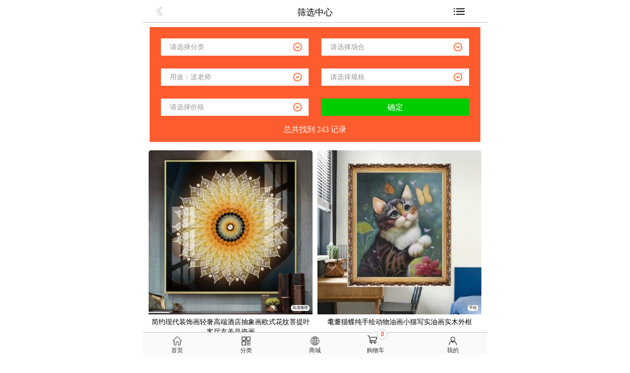

--- FILE ---
content_type: text/html; Charset=utf-8
request_url: https://m.zihuamei.com/productchoose/cpsb1_46.html
body_size: 14990
content:
	
<html>
<head>
	<title>筛选中心送老师艺术作品-【字画美】</title>
	<meta name="viewport" content="initial-scale=1.0, minimum-scale=1.0, maximum-scale=1.0, user-scalable=no"/>
	<meta name="Keywords" content="送老师筛选作品" />
	<meta name="description" content="字画美（www.zihuamei.com）筛选中心为您提供各种送老师艺术作品，欣赏交易出售购买送老师艺术作品品就来字画美。" />

	<meta http-equiv="Content-Type" content="text/html; charset=utf-8">
	
	<meta name="applicable-device" content="mobile">
	<link rel="canonical" href="https://www.zihuamei.com/choose/">
	
	<link rel="shortcut icon" type="image/x-icon" href="/favicon.png"/>
	<link rel="bookmark" type="image/x-icon" href="/favicon.png"/>		
	<link href="https://img02.zihuamei.com/css/css_wap.css" rel="stylesheet" type="text/css" />
	<link href="https://img02.zihuamei.com/choose/style.css" rel="stylesheet" type="text/css">
	<!-- strart top-right-navigate-->
		<link rel="stylesheet" href="https://img02.zihuamei.com/css/style.css"> 
		<script src="https://img02.zihuamei.com/js/jquery-1.12.4.min.js"></script>
		<script src="https://img02.zihuamei.com/js/main.js"></script> 
	<!-- end top-right-navigate-->	
	
	
	<script type="text/javascript" src="https://img02.zihuamei.com/js/index_newslist.js"></script>
	<script type="text/javascript" src="https://img02.zihuamei.com/nav_html.js"></script><!--验证搜索，自动推送-->	
</head>
<body class="bdbgcolor">
<script type="text/javascript" src="https://img02.zihuamei.com/js/BackToTop.js"></script>

<div class="shop_top">	
	<div class="top_fixed_left"><img src="https://img02.zihuamei.com/images/home.png" loading='lazy' width="25" height="20" onClick="javascript :history.back(-1);"></div>
	<div class="top_fixed_center"><h1>筛选中心</h1></div>
		<div class="top_fixed_right">
				<!-- 代码 开始---top-right-navigate -->			
					<div class="cd-three-line">
						<a class="cd-bouncy-nav-trigger" href="#0"><img src="https://img02.zihuamei.com/images/btn.png" loading='lazy' width="25" height="25"/></a>
					</div> 				
					<div class="cd-bouncy-nav-modal">
						<nav>
							<ul class='cd-bouncy-nav'><li><a href='https://m.zihuamei.com/guohua/'>国画书法</a></li><li><a href='https://m.zihuamei.com/youhua/'>手绘油画</a></li><li><a href='https://m.zihuamei.com/zhuangshihua'>装饰画</a></li><li><a href='https://m.zihuamei.com/diaosu/'>雕塑摆件</a></li><li><a href='https://m.zihuamei.com/chuangyi/'>创意美学</a></li><li><a href='https://m.zihuamei.com/frame/'>画框配件</a></li><li><a href='https://m.zihuamei.com/choose' >筛选中心</a></li><li><a href='https://m.zihuamei.com/business' >原创艺术</a></li><li><a href='https://m.zihuamei.com/newscn/'>艺术资讯</a></li><li><a href='https://m.zihuamei.com/house/' >艺术名家</a></li><li><a href='https://m.zihuamei.com/videoindex' >视频</a></li><li><a href='https://m.zihuamei.com/ershou/' >二手好物</a></li><li><a href='https://m.zihuamei.com/exhibition' >展会</a></li><li><a href='https://m.zihuamei.com/zhuangshianli/' >装饰案例</a></li><li><a href='https://m.zihuamei.com/wen-wen/'>问问</a></li></ul><ul class='cd-bouncy-nav-two'><div class='top-right-nav-pro'><span class='small'><a href='https://m.zihuamei.com/html-catlist-protypeid/protypeid-5/'>国画山水</a></span></div><div class='top-right-nav-pro'><span class='small'><a href='https://m.zihuamei.com/html-catlist-protypeid/protypeid-6/'>国画花鸟</a></span></div><div class='top-right-nav-pro'><span class='small'><a href='https://m.zihuamei.com/html-catlist-protypeid/protypeid-7/'>国画人物</a></span></div><div class='top-right-nav-pro'><span class='small'><a href='https://m.zihuamei.com/html-catlist-protypeid/protypeid-10/'>国画动物</a></span></div><div class='top-right-nav-pro'><span class='small'><a href='https://m.zihuamei.com/html-catlist-protypeid/protypeid-11/'>书法作品</a></span></div><div class='top-right-nav-pro'><span class='small'><a href='https://m.zihuamei.com/html-catlist-protypeid/protypeid-12/'>雕塑摆件</a></span></div><div class='top-right-nav-pro'><span class='small'><a href='https://m.zihuamei.com/html-catlist-protypeid/protypeid-14/'>抽象油画</a></span></div><div class='top-right-nav-pro'><span class='small'><a href='https://m.zihuamei.com/html-catlist-protypeid/protypeid-15/'>油画风景</a></span></div><div class='top-right-nav-pro'><span class='small'><a href='https://m.zihuamei.com/html-catlist-protypeid/protypeid-16/'>油画花卉</a></span></div><div class='top-right-nav-pro'><span class='small'><a href='https://m.zihuamei.com/html-catlist-protypeid/protypeid-29/'>油画静物</a></span></div><div class='top-right-nav-pro'><span class='small'><a href='https://m.zihuamei.com/html-catlist-protypeid/protypeid-30/'>油画人物</a></span></div><div class='top-right-nav-pro'><span class='small'><a href='https://m.zihuamei.com/html-catlist-protypeid/protypeid-31/'>动物油画</a></span></div><div class='top-right-nav-pro'><span class='small'><a href='https://m.zihuamei.com/html-catlist-protypeid/protypeid-33/'>画框配件</a></span></div><div class='top-right-nav-pro'><span class='small'><a href='https://m.zihuamei.com/html-catlist-protypeid/protypeid-34/'>装饰画</a></span></div><div class='top-right-nav-pro'><span class='small'><a href='https://m.zihuamei.com/html-catlist-protypeid/protypeid-35/'>创意家电</a></span></div><div class='top-right-nav-pro'><span class='small'><a href='https://m.zihuamei.com/html-catlist-protypeid/protypeid-45/'>伊朗进口</a></span></div></ul><ul class='cd-bouncy-nav-three'><a href='/'>首页</a><a href='/login/login_Best.asp'>我的</a><a href='https://www.zihuamei.com/wap'>EngLish</a></ul>
						</nav>
						<a href="#0" class="cd-close">服务热线:86-0755-29189091&nbsp;&nbsp;&nbsp;微信号:<span id='textToCopykfvx'>zhmkf99</span>&nbsp;<button onclick='copyToClipboardkfvx()' class='copytext_buttom'>复制</button></a>
					</div>
				<!-- 代码 结束---top-right-navigate -->	
		</div>
</div>

	
<div class="content_border_all">	

<div class="selectbox">	
	<div class="selemediv">		
						
		<select name="selemenu" class="selemenu" id="selemenu">
			
				<option selected value="0">&nbsp;&nbsp;请选择分类</option>
				
				<option value="0">&nbsp;&nbsp;全部</option>
			<option value="5"><h1>&nbsp;&nbsp;国画山水画</h1></option><option value="6"><h1>&nbsp;&nbsp;国画花鸟画</h1></option><option value="7"><h1>&nbsp;&nbsp;国画人物画</h1></option><option value="10"><h1>&nbsp;&nbsp;国画动物画</h1></option><option value="11"><h1>&nbsp;&nbsp;书法作品</h1></option><option value="12"><h1>&nbsp;&nbsp;雕塑摆件</h1></option><option value="14"><h1>&nbsp;&nbsp;抽象油画儿童画</h1></option><option value="15"><h1>&nbsp;&nbsp;油画风景画</h1></option><option value="16"><h1>&nbsp;&nbsp;油画花卉</h1></option><option value="29"><h1>&nbsp;&nbsp;油画静物</h1></option><option value="30"><h1>&nbsp;&nbsp;油画人物</h1></option><option value="31"><h1>&nbsp;&nbsp;动物油画</h1></option><option value="33"><h1>&nbsp;&nbsp;画框配件</h1></option><option value="34"><h1>&nbsp;&nbsp;装饰画</h1></option><option value="35"><h1>&nbsp;&nbsp;创意家电</h1></option><option value="45"><h1>&nbsp;&nbsp;伊朗进口</h1></option>
		</select>	
		
	</div>
		
	<div class="selemediv"> 		
		<select name="selemenu0" class="selemenu" id="selemenu0">		
				
							<option selected value="0">&nbsp;&nbsp;请选择场合</option>
					
			
			<option value="0">&nbsp;&nbsp;全部</option>
			
			<option value="49">&nbsp;&nbsp;客厅</option>
			
			<option value="50">&nbsp;&nbsp;卧室</option>
			
			<option value="51">&nbsp;&nbsp;玄关</option>
			
			<option value="52">&nbsp;&nbsp;书房</option>
			
			<option value="53">&nbsp;&nbsp;餐厅</option>
			
			<option value="54">&nbsp;&nbsp;办公室</option>
			
			<option value="55">&nbsp;&nbsp;会议室</option>
			
			<option value="56">&nbsp;&nbsp;走廊</option>
			
			<option value="57">&nbsp;&nbsp;大厅</option>
			
			<option value="58">&nbsp;&nbsp;中堂</option>
			
			<option value="59">&nbsp;&nbsp;酒店</option>
			
			<option value="60">&nbsp;&nbsp;茶楼</option>
			
			<option value="83">&nbsp;&nbsp;背景墙</option>
			
			<option value="86">&nbsp;&nbsp;其它</option>
			
		</select>					
	</div>
		
	<div class="selemediv"> 		
		<select name="selemenu1" class="selemenu" id="selemenu1">		
				<option selected value=46>&nbsp;&nbsp;用途：送老师</option>	
			
			<option value="0">&nbsp;&nbsp;全部</option>
			
			<option value="37">&nbsp;&nbsp;收藏鉴赏</option>
			
			<option value="38">&nbsp;&nbsp;家居装饰</option>
			
			<option value="39">&nbsp;&nbsp;开业大吉</option>
			
			<option value="40">&nbsp;&nbsp;结婚生子</option>
			
			<option value="41">&nbsp;&nbsp;祝寿庆生</option>
			
			<option value="42">&nbsp;&nbsp;过节送礼</option>
			
			<option value="43">&nbsp;&nbsp;送领导</option>
			
			<option value="44">&nbsp;&nbsp;送长辈</option>
			
			<option value="45">&nbsp;&nbsp;送晚辈</option>
			
			<option value="46">&nbsp;&nbsp;送老师</option>
			
			<option value="47">&nbsp;&nbsp;送朋友</option>
			
			<option value="48">&nbsp;&nbsp;乔迁新居</option>
			
			<option value="87">&nbsp;&nbsp;其它</option>
			
		</select>					
	</div>
		
	<div class="selemediv"> 		
		<select name="selemenu2" class="selemenu" id="selemenu2">		
				
							<option selected value="0">&nbsp;&nbsp;请选择规格</option>
					
			
			<option value="0">&nbsp;&nbsp;全部</option>
			
			<option value="16">&nbsp;&nbsp;60*80厘米</option>
			
			<option value="17">&nbsp;&nbsp;100*50厘米</option>
			
			<option value="18">&nbsp;&nbsp;68*136厘米</option>
			
			<option value="19">&nbsp;&nbsp;120*60厘米</option>
			
			<option value="20">&nbsp;&nbsp;98*180厘米</option>
			
			<option value="21">&nbsp;&nbsp;180*70厘米</option>
			
			<option value="22">&nbsp;&nbsp;129*248厘米</option>
			
			<option value="23">&nbsp;&nbsp;240*100厘米</option>
			
			<option value="62">&nbsp;&nbsp;360*140厘米</option>
			
			<option value="63">&nbsp;&nbsp;50*70厘米</option>
			
			<option value="64">&nbsp;&nbsp;50*50厘米</option>
			
			<option value="65">&nbsp;&nbsp;35*35厘米</option>
			
			<option value="66">&nbsp;&nbsp;68*35厘米</option>
			
			<option value="67">&nbsp;&nbsp;136*35厘米</option>
			
			<option value="68">&nbsp;&nbsp;68*68厘米</option>
			
			<option value="72">&nbsp;&nbsp;80*80厘米</option>
			
			<option value="74">&nbsp;&nbsp;90*60厘米</option>
			
			<option value="76">&nbsp;&nbsp;180*90厘米</option>
			
			<option value="77">&nbsp;&nbsp;120*90厘米</option>
			
			<option value="78">&nbsp;&nbsp;100*100厘米</option>
			
			<option value="79">&nbsp;&nbsp;100*75厘米</option>
			
			<option value="80">&nbsp;&nbsp;50*60厘米</option>
			
			<option value="81">&nbsp;&nbsp;100*200厘米</option>
			
			<option value="82">&nbsp;&nbsp;其它或立体</option>
			
			<option value="91">&nbsp;&nbsp;160*80厘米</option>
			
			<option value="92">&nbsp;&nbsp;150*75厘米</option>
			
		</select>					
	</div>
		
	<div class="selemediv"> 		
		<select name="selemenu3" class="selemenu" id="selemenu3">		
				
							<option selected value="0">&nbsp;&nbsp;请选择价格</option>
					
			
			<option value="0">&nbsp;&nbsp;全部</option>
			
			<option value="27">&nbsp;&nbsp;500以下</option>
			
			<option value="28">&nbsp;&nbsp;500-1千</option>
			
			<option value="29">&nbsp;&nbsp;1千-3千</option>
			
			<option value="30">&nbsp;&nbsp;3千-5千</option>
			
			<option value="31">&nbsp;&nbsp;5千-8千</option>
			
			<option value="32">&nbsp;&nbsp;8千-1万</option>
			
			<option value="33">&nbsp;&nbsp;1万-1.5万</option>
			
			<option value="34">&nbsp;&nbsp;1.5万-2万</option>
			
			<option value="35">&nbsp;&nbsp;2万-5万</option>
			
			<option value="36">&nbsp;&nbsp;5万-10万</option>
			
			<option value="84">&nbsp;&nbsp;10万-30万</option>
			
			<option value="85">&nbsp;&nbsp;30万以上</option>
			
			<option value="93">&nbsp;&nbsp;其它</option>
			
		</select>					
	</div>
		
	<input type="submit" value="确定" name="submit1" class="selectbox_button" onClick="check_choose();"/>	
<script>
	function check_choose()
	{
		var form=createform("/choose/index.asp");
		var flclass=$("#selemenu").val();
		var cpsb0=$("#selemenu0").val();
		var cpsb1=$("#selemenu1").val();
		var cpsb2=$("#selemenu2").val();
		var cpsb3=$("#selemenu3").val();							
		/*加值*/					
		createinput("flclass",flclass,form);	
		createinput("cpsb0",cpsb0,form);	
		createinput("cpsb1",cpsb1,form);	
		createinput("cpsb2",cpsb2,form);	
		createinput("cpsb3",cpsb3,form);	
		document.body.appendChild(form);
		form.submit(); 
	}
</script>
	<div style="float:left; width:100%; text-align:center; color:#FFF; height:30px; line-height:30px;">总共找到 243 记录</div>	
<div style="clear:both;"></div>		
</div>
	

	
		<div class="thread_list_padding">
			

			<div class="indextjproduct">
				<div class='indextjproduct-pic'>
					
						<div class="indextjproduct-pic-border2">
							<a href="https://m.zihuamei.com/product/5166_34_1625.html"  title="简约现代装饰画轻奢高端酒店抽象画欧式花纹菩提叶客厅玄关晶瓷画"><img loading='lazy' width='100%' src="https://img01.zihuamei.com/picture/comzhm28402zhm201939232148588_small.jpg"  alt="简约现代装饰画轻奢高端酒店抽象画欧式花纹菩提叶客厅玄关晶瓷画"/></a>
							<cpgy_em>高清微喷</cpgy_em>
						</div>					
					
			
					<div class="name_border">
						<div class="indextjproduct-name">
							<a href="https://m.zihuamei.com/product/5166_34_1625.html"  title="简约现代装饰画轻奢高端酒店抽象画欧式花纹菩提叶客厅玄关晶瓷画"><h3>简约现代装饰画轻奢高端酒店抽象画欧式花纹菩提叶客厅玄关晶瓷画</h3></a>
						</div>
						<div class="indextjproduct-name-small">
							80*80CM
						</div>					
					</div>			
					<div class="name_border">
						<div class="cytjproduct-price">
							￥315&nbsp;&nbsp;<span class="del_line">390</span>
						</div>	
						<div class='small classname'>
							【<a href='https://m.zihuamei.com/productindex/34.html' title='装饰画'>装饰画</a>】<br/>【<a href='https://m.zihuamei.com/productclass/34_1625.html' title='晶瓷画'>晶瓷画</a>】
						</div>
					</div>
				<div style="clear:both;"></div>																																				
				</div>
			<div style="clear:both;"></div>		
			</div>	
											 						  		    
											 						  		    
				

			<div class="indextjproduct">
				<div class='indextjproduct-pic'>
					
						<div class="indextjproduct-pic-border2">
							<a href="https://m.zihuamei.com/product/7722_31_1690.html"  title="耄耋猫蝶纯手绘动物油画小猫写实油画实木外框"><img loading='lazy' width='100%' src="https://img01.zihuamei.com/picture/2025-5-31/comzhm28402zhm202553115160118_small.jpg"  alt="耄耋猫蝶纯手绘动物油画小猫写实油画实木外框"/></a>
							<cpgy_em>手绘</cpgy_em>
						</div>					
					
			
					<div class="name_border">
						<div class="indextjproduct-name">
							<a href="https://m.zihuamei.com/product/7722_31_1690.html"  title="耄耋猫蝶纯手绘动物油画小猫写实油画实木外框"><h3>耄耋猫蝶纯手绘动物油画小猫写实油画实木外框</h3></a>
						</div>
						<div class="indextjproduct-name-small">
							A：50*60CM画芯
						</div>					
					</div>			
					<div class="name_border">
						<div class="cytjproduct-price">
							￥299&nbsp;&nbsp;<span class="del_line">500</span>
						</div>	
						<div class='small classname'>
							【<a href='https://m.zihuamei.com/productindex/31.html' title='动物油画'>动物油画</a>】<br/>【<a href='https://m.zihuamei.com/productclass/31_1690.html' title='猫'>猫</a>】
						</div>
					</div>
				<div style="clear:both;"></div>																																				
				</div>
			<div style="clear:both;"></div>		
			</div>	
											 						  		    
											 						  		    
				

			<div class="indextjproduct">
				<div class='indextjproduct-pic'>
					
						<div class="indextjproduct-pic-border2">
							<a href="https://m.zihuamei.com/product/7710_29_1733.html"  title="纯手绘桃子静物写实油画桃子一筐餐厅挂画实木外框"><img loading='lazy' width='100%' src="https://img01.zihuamei.com/picture/2025-5-27/comzhm28402zhm202552714566804_small.jpg"  alt="纯手绘桃子静物写实油画桃子一筐餐厅挂画实木外框"/></a>
							<cpgy_em>手绘</cpgy_em>
						</div>					
					
			
					<div class="name_border">
						<div class="indextjproduct-name">
							<a href="https://m.zihuamei.com/product/7710_29_1733.html"  title="纯手绘桃子静物写实油画桃子一筐餐厅挂画实木外框"><h3>纯手绘桃子静物写实油画桃子一筐餐厅挂画实木外框</h3></a>
						</div>
						<div class="indextjproduct-name-small">
							A：90*60CM画芯
						</div>					
					</div>			
					<div class="name_border">
						<div class="cytjproduct-price">
							￥399&nbsp;&nbsp;<span class="del_line">500</span>
						</div>	
						<div class='small classname'>
							【<a href='https://m.zihuamei.com/productindex/29.html' title='油画静物'>油画静物</a>】<br/>【<a href='https://m.zihuamei.com/productclass/29_1733.html' title='桃子静物写实油画'>桃子静物写实油画</a>】
						</div>
					</div>
				<div style="clear:both;"></div>																																				
				</div>
			<div style="clear:both;"></div>		
			</div>	
											 						  		    
											 						  		    
				

			<div class="indextjproduct">
				<div class='indextjproduct-pic'>
					
						<div class="indextjproduct-pic-border2">
							<a href="https://m.zihuamei.com/product/7709_29_1733.html"  title="一筐桃子纯手绘水果静物写实油画桃李满天下送老师实木外框"><img loading='lazy' width='100%' src="https://img01.zihuamei.com/picture/2025-5-27/comzhm28402zhm2025527145215397_small.jpg"  alt="一筐桃子纯手绘水果静物写实油画桃李满天下送老师实木外框"/></a>
							<cpgy_em>手绘</cpgy_em>
						</div>					
					
			
					<div class="name_border">
						<div class="indextjproduct-name">
							<a href="https://m.zihuamei.com/product/7709_29_1733.html"  title="一筐桃子纯手绘水果静物写实油画桃李满天下送老师实木外框"><h3>一筐桃子纯手绘水果静物写实油画桃李满天下送老师实木外框</h3></a>
						</div>
						<div class="indextjproduct-name-small">
							A：90*60CM画芯
						</div>					
					</div>			
					<div class="name_border">
						<div class="cytjproduct-price">
							￥399&nbsp;&nbsp;<span class="del_line">500</span>
						</div>	
						<div class='small classname'>
							【<a href='https://m.zihuamei.com/productindex/29.html' title='油画静物'>油画静物</a>】<br/>【<a href='https://m.zihuamei.com/productclass/29_1733.html' title='桃子静物写实油画'>桃子静物写实油画</a>】
						</div>
					</div>
				<div style="clear:both;"></div>																																				
				</div>
			<div style="clear:both;"></div>		
			</div>	
											 						  		    
											 						  		    
				

			<div class="indextjproduct">
				<div class='indextjproduct-pic'>
					
						<div class="indextjproduct-pic-border2">
							<a href="https://m.zihuamei.com/product/7657_29_1729.html"  title="精品水果静物写实油画纯手绘苹果图客厅餐厅挂画"><img loading='lazy' width='100%' src="https://img01.zihuamei.com/picture/2025-5-14/comzhm28402zhm202551484937590_small.jpg"  alt="精品水果静物写实油画纯手绘苹果图客厅餐厅挂画"/></a>
							<cpgy_em>手绘</cpgy_em>
						</div>					
					
			
					<div class="name_border">
						<div class="indextjproduct-name">
							<a href="https://m.zihuamei.com/product/7657_29_1729.html"  title="精品水果静物写实油画纯手绘苹果图客厅餐厅挂画"><h3>精品水果静物写实油画纯手绘苹果图客厅餐厅挂画</h3></a>
						</div>
						<div class="indextjproduct-name-small">
							A：100*100CM画芯
						</div>					
					</div>			
					<div class="name_border">
						<div class="cytjproduct-price">
							￥1199&nbsp;&nbsp;<span class="del_line">1500</span>
						</div>	
						<div class='small classname'>
							【<a href='https://m.zihuamei.com/productindex/29.html' title='油画静物'>油画静物</a>】<br/>【<a href='https://m.zihuamei.com/productclass/29_1729.html' title='苹果静物写实油画'>苹果静物写实油画</a>】
						</div>
					</div>
				<div style="clear:both;"></div>																																				
				</div>
			<div style="clear:both;"></div>		
			</div>	
											 						  		    
											 						  		    
				

			<div class="indextjproduct">
				<div class='indextjproduct-pic'>
					
						<div class="indextjproduct-pic-border2">
							<a href="https://m.zihuamei.com/product/7623_16_1297.html"  title="精品牡丹油画作品纯手绘中式花卉油画实木外框"><img loading='lazy' width='100%' src="https://img01.zihuamei.com/picture/2025-4-3/comzhm28402zhm202543155815639_small.jpg"  alt="精品牡丹油画作品纯手绘中式花卉油画实木外框"/></a>
							<cpgy_em>手绘</cpgy_em>
						</div>					
					
			
					<div class="name_border">
						<div class="indextjproduct-name">
							<a href="https://m.zihuamei.com/product/7623_16_1297.html"  title="精品牡丹油画作品纯手绘中式花卉油画实木外框"><h3>精品牡丹油画作品纯手绘中式花卉油画实木外框</h3></a>
						</div>
						<div class="indextjproduct-name-small">
							A：75*140CM画芯
						</div>					
					</div>			
					<div class="name_border">
						<div class="cytjproduct-price">
							￥1199&nbsp;&nbsp;<span class="del_line">1500</span>
						</div>	
						<div class='small classname'>
							【<a href='https://m.zihuamei.com/productindex/16.html' title='油画花卉'>油画花卉</a>】<br/>【<a href='https://m.zihuamei.com/productclass/16_1297.html' title='牡丹花'>牡丹花</a>】
						</div>
					</div>
				<div style="clear:both;"></div>																																				
				</div>
			<div style="clear:both;"></div>		
			</div>	
											 						  		    
											 						  		    
				

			<div class="indextjproduct">
				<div class='indextjproduct-pic'>
					
						<div class="indextjproduct-pic-border2">
							<a href="https://m.zihuamei.com/product/7565_10_1151.html"  title="动物国画两只小狗水墨国画朝鲜国画实木画框"><img loading='lazy' width='100%' src="https://img01.zihuamei.com/picture/2025-3-26/comzhm28402zhm2025326162515983_small.jpg"  alt="动物国画两只小狗水墨国画朝鲜国画实木画框"/></a>
							<cpgy_em>手绘</cpgy_em>
						</div>					
					
			
					<div class="name_border">
						<div class="indextjproduct-name">
							<a href="https://m.zihuamei.com/product/7565_10_1151.html"  title="动物国画两只小狗水墨国画朝鲜国画实木画框"><h3>动物国画两只小狗水墨国画朝鲜国画实木画框</h3></a>
						</div>
						<div class="indextjproduct-name-small">
							A：75*125CM画芯
						</div>					
					</div>			
					<div class="name_border">
						<div class="cytjproduct-price">
							￥899&nbsp;&nbsp;<span class="del_line">1200</span>
						</div>	
						<div class='small classname'>
							【<a href='https://m.zihuamei.com/productindex/10.html' title='国画动物画'>国画动物画</a>】<br/>【<a href='https://m.zihuamei.com/productclass/10_1151.html' title='猫'>猫</a>】
						</div>
					</div>
				<div style="clear:both;"></div>																																				
				</div>
			<div style="clear:both;"></div>		
			</div>	
											 						  		    
											 						  		    
				

			<div class="indextjproduct">
				<div class='indextjproduct-pic'>
					
						<div class="indextjproduct-pic-border2">
							<a href="https://m.zihuamei.com/product/7557_29_1734.html"  title="写实静物油画一筐玉米寓意多子多福中式玄关静物油画实木画框"><img loading='lazy' width='100%' src="https://img01.zihuamei.com/picture/2025-3-26/comzhm28402zhm2025326153358586_small.jpg"  alt="写实静物油画一筐玉米寓意多子多福中式玄关静物油画实木画框"/></a>
							<cpgy_em>手绘</cpgy_em>
						</div>					
					
			
					<div class="name_border">
						<div class="indextjproduct-name">
							<a href="https://m.zihuamei.com/product/7557_29_1734.html"  title="写实静物油画一筐玉米寓意多子多福中式玄关静物油画实木画框"><h3>写实静物油画一筐玉米寓意多子多福中式玄关静物油画实木画框</h3></a>
						</div>
						<div class="indextjproduct-name-small">
							A：80*60CM画芯
						</div>					
					</div>			
					<div class="name_border">
						<div class="cytjproduct-price">
							￥899&nbsp;&nbsp;<span class="del_line">1200</span>
						</div>	
						<div class='small classname'>
							【<a href='https://m.zihuamei.com/productindex/29.html' title='油画静物'>油画静物</a>】<br/>【<a href='https://m.zihuamei.com/productclass/29_1734.html' title='玉米静物写实油画'>玉米静物写实油画</a>】
						</div>
					</div>
				<div style="clear:both;"></div>																																				
				</div>
			<div style="clear:both;"></div>		
			</div>	
											 						  		    
											 						  		    
				

			<div class="indextjproduct">
				<div class='indextjproduct-pic'>
									
						<div class="indextjproduct-pic-border2">
							<a href="https://m.zihuamei.com/product/2699_11_778.html"  title="海纳百川 四尺横幅 覃大浩  书法作品 手绘 手工 国画"><img loading='lazy' width='100%' src="https://img01.zihuamei.com/picture/284022017217112036493_small.jpg"  alt="海纳百川 四尺横幅 覃大浩  书法作品 手绘 手工 国画"/></a><video_em></video_em>	
							<cpgy_em>手绘</cpgy_em>
						</div>
					
			
					<div class="name_border">
						<div class="indextjproduct-name">
							<a href="https://m.zihuamei.com/product/2699_11_778.html"  title="海纳百川 四尺横幅 覃大浩  书法作品 手绘 手工 国画"><h3>海纳百川 四尺横幅 覃大浩  书法作品 手绘 手工 国画</h3></a>
						</div>
						<div class="indextjproduct-name-small">
							四尺横幅画芯
						</div>					
					</div>			
					<div class="name_border">
						<div class="cytjproduct-price">
							￥499&nbsp;&nbsp;<span class="del_line">1500</span>
						</div>	
						<div class='small classname'>
							【<a href='https://m.zihuamei.com/productindex/11.html' title='书法作品'>书法作品</a>】<br/>【<a href='https://m.zihuamei.com/productclass/11_778.html' title='楷书'>楷书</a>】
						</div>
					</div>
				<div style="clear:both;"></div>																																				
				</div>
			<div style="clear:both;"></div>		
			</div>	
											 						  		    
											 						  		    
				

			<div class="indextjproduct">
				<div class='indextjproduct-pic'>
					
						<div class="indextjproduct-pic-border2">
							<a href="https://m.zihuamei.com/product/7500_10_1753.html"  title="仙鹤延年吉象如意中式工笔手绘动物国画大象与仙鹤图"><img loading='lazy' width='100%' src="https://img01.zihuamei.com/picture/2024-11-6/comzhm28402zhm202411616415319_small.jpg"  alt="仙鹤延年吉象如意中式工笔手绘动物国画大象与仙鹤图"/></a>
							<cpgy_em>手绘</cpgy_em>
						</div>					
					
			
					<div class="name_border">
						<div class="indextjproduct-name">
							<a href="https://m.zihuamei.com/product/7500_10_1753.html"  title="仙鹤延年吉象如意中式工笔手绘动物国画大象与仙鹤图"><h3>仙鹤延年吉象如意中式工笔手绘动物国画大象与仙鹤图</h3></a>
						</div>
						<div class="indextjproduct-name-small">
							A：136*68CM画芯
						</div>					
					</div>			
					<div class="name_border">
						<div class="cytjproduct-price">
							￥499&nbsp;&nbsp;<span class="del_line">800</span>
						</div>	
						<div class='small classname'>
							【<a href='https://m.zihuamei.com/productindex/10.html' title='国画动物画'>国画动物画</a>】<br/>【<a href='https://m.zihuamei.com/productclass/10_1753.html' title='大象'>大象</a>】
						</div>
					</div>
				<div style="clear:both;"></div>																																				
				</div>
			<div style="clear:both;"></div>		
			</div>	
											 						  		    
											 						  		    
				

			<div class="indextjproduct">
				<div class='indextjproduct-pic'>
					
						<div class="indextjproduct-pic-border2">
							<a href="https://m.zihuamei.com/product/7460_6_712.html"  title="纯手绘国画工笔四尺竖幅牡丹花卉国画玄关挂画"><img loading='lazy' width='100%' src="https://img01.zihuamei.com/picture/2024-11-3/comzhm28402zhm2024113202711672_small.jpg"  alt="纯手绘国画工笔四尺竖幅牡丹花卉国画玄关挂画"/></a>
							<cpgy_em>手绘</cpgy_em>
						</div>					
					
			
					<div class="name_border">
						<div class="indextjproduct-name">
							<a href="https://m.zihuamei.com/product/7460_6_712.html"  title="纯手绘国画工笔四尺竖幅牡丹花卉国画玄关挂画"><h3>纯手绘国画工笔四尺竖幅牡丹花卉国画玄关挂画</h3></a>
						</div>
						<div class="indextjproduct-name-small">
							A：136*68CM画芯
						</div>					
					</div>			
					<div class="name_border">
						<div class="cytjproduct-price">
							￥399&nbsp;&nbsp;<span class="del_line">800</span>
						</div>	
						<div class='small classname'>
							【<a href='https://m.zihuamei.com/productindex/6.html' title='国画花鸟画'>国画花鸟画</a>】<br/>【<a href='https://m.zihuamei.com/productclass/6_712.html' title='牡丹'>牡丹</a>】
						</div>
					</div>
				<div style="clear:both;"></div>																																				
				</div>
			<div style="clear:both;"></div>		
			</div>	
											 						  		    
											 						  		    
				

			<div class="indextjproduct">
				<div class='indextjproduct-pic'>
					
						<div class="indextjproduct-pic-border2">
							<a href="https://m.zihuamei.com/product/7438_29_1731.html"  title="精品紫气东来硕果累累超写实水果静物油画纯手绘紫色葡萄油画"><img loading='lazy' width='100%' src="https://img01.zihuamei.com/picture/2024-10-30/comzhm28402zhm202410302069163_small.jpg"  alt="精品紫气东来硕果累累超写实水果静物油画纯手绘紫色葡萄油画"/></a>
							<cpgy_em>手绘</cpgy_em>
						</div>					
					
			
					<div class="name_border">
						<div class="indextjproduct-name">
							<a href="https://m.zihuamei.com/product/7438_29_1731.html"  title="精品紫气东来硕果累累超写实水果静物油画纯手绘紫色葡萄油画"><h3>精品紫气东来硕果累累超写实水果静物油画纯手绘紫色葡萄油画</h3></a>
						</div>
						<div class="indextjproduct-name-small">
							A：160*78CM画芯
						</div>					
					</div>			
					<div class="name_border">
						<div class="cytjproduct-price">
							￥1999&nbsp;&nbsp;<span class="del_line">2500</span>
						</div>	
						<div class='small classname'>
							【<a href='https://m.zihuamei.com/productindex/29.html' title='油画静物'>油画静物</a>】<br/>【<a href='https://m.zihuamei.com/productclass/29_1731.html' title='葡萄静物写实油画'>葡萄静物写实油画</a>】
						</div>
					</div>
				<div style="clear:both;"></div>																																				
				</div>
			<div style="clear:both;"></div>		
			</div>	
											 						  		    
											 						  		    
				

			<div class="indextjproduct">
				<div class='indextjproduct-pic'>
					
						<div class="indextjproduct-pic-border2">
							<a href="https://m.zihuamei.com/product/7434_16_1281.html"  title="精品荷花池风景油画纯手绘写实花卉油画"><img loading='lazy' width='100%' src="https://img01.zihuamei.com/picture/2024-10-28/comzhm28402zhm20241028203314967_small.jpg"  alt="精品荷花池风景油画纯手绘写实花卉油画"/></a>
							<cpgy_em>手绘</cpgy_em>
						</div>					
					
			
					<div class="name_border">
						<div class="indextjproduct-name">
							<a href="https://m.zihuamei.com/product/7434_16_1281.html"  title="精品荷花池风景油画纯手绘写实花卉油画"><h3>精品荷花池风景油画纯手绘写实花卉油画</h3></a>
						</div>
						<div class="indextjproduct-name-small">
							A：100*55CM画芯
						</div>					
					</div>			
					<div class="name_border">
						<div class="cytjproduct-price">
							￥999&nbsp;&nbsp;<span class="del_line">1200</span>
						</div>	
						<div class='small classname'>
							【<a href='https://m.zihuamei.com/productindex/16.html' title='油画花卉'>油画花卉</a>】<br/>【<a href='https://m.zihuamei.com/productclass/16_1281.html' title='荷花'>荷花</a>】
						</div>
					</div>
				<div style="clear:both;"></div>																																				
				</div>
			<div style="clear:both;"></div>		
			</div>	
											 						  		    
											 						  		    
				

			<div class="indextjproduct">
				<div class='indextjproduct-pic'>
					
						<div class="indextjproduct-pic-border2">
							<a href="https://m.zihuamei.com/product/4678_34_1625.html"  title="一鹿平安轻奢晶瓷装饰画现代简约玄关走廊挂画铝合金框"><img loading='lazy' width='100%' src="https://img01.zihuamei.com/picture/2020-5-22/comzhm28402zhm2020522223346830_small.jpg"  alt="一鹿平安轻奢晶瓷装饰画现代简约玄关走廊挂画铝合金框"/></a>
							<cpgy_em>高清微喷</cpgy_em>
						</div>					
					
			
					<div class="name_border">
						<div class="indextjproduct-name">
							<a href="https://m.zihuamei.com/product/4678_34_1625.html"  title="一鹿平安轻奢晶瓷装饰画现代简约玄关走廊挂画铝合金框"><h3>一鹿平安轻奢晶瓷装饰画现代简约玄关走廊挂画铝合金框</h3></a>
						</div>
						<div class="indextjproduct-name-small">
							120*60CM金色铝合金外框
						</div>					
					</div>			
					<div class="name_border">
						<div class="cytjproduct-price">
							￥369&nbsp;&nbsp;<span class="del_line">600</span>
						</div>	
						<div class='small classname'>
							【<a href='https://m.zihuamei.com/productindex/34.html' title='装饰画'>装饰画</a>】<br/>【<a href='https://m.zihuamei.com/productclass/34_1625.html' title='晶瓷画'>晶瓷画</a>】
						</div>
					</div>
				<div style="clear:both;"></div>																																				
				</div>
			<div style="clear:both;"></div>		
			</div>	
											 						  		    
											 						  		    
				

			<div class="indextjproduct">
				<div class='indextjproduct-pic'>
					
						<div class="indextjproduct-pic-border2">
							<a href="https://m.zihuamei.com/product/6984_6_1140.html"  title="财源滚滚来年年有鱼纯手绘国画作品国画实木画框"><img loading='lazy' width='100%' src="https://img01.zihuamei.com/picture/2024-10-20/comzhm28402zhm20241020113248339_small.jpg"  alt="财源滚滚来年年有鱼纯手绘国画作品国画实木画框"/></a>
							<cpgy_em>手绘</cpgy_em>
						</div>					
					
			
					<div class="name_border">
						<div class="indextjproduct-name">
							<a href="https://m.zihuamei.com/product/6984_6_1140.html"  title="财源滚滚来年年有鱼纯手绘国画作品国画实木画框"><h3>财源滚滚来年年有鱼纯手绘国画作品国画实木画框</h3></a>
						</div>
						<div class="indextjproduct-name-small">
							A：68*68CM画芯
						</div>					
					</div>			
					<div class="name_border">
						<div class="cytjproduct-price">
							￥299&nbsp;&nbsp;<span class="del_line">400</span>
						</div>	
						<div class='small classname'>
							【<a href='https://m.zihuamei.com/productindex/6.html' title='国画花鸟画'>国画花鸟画</a>】<br/>【<a href='https://m.zihuamei.com/productclass/6_1140.html' title='鱼'>鱼</a>】
						</div>
					</div>
				<div style="clear:both;"></div>																																				
				</div>
			<div style="clear:both;"></div>		
			</div>	
											 						  		    
											 						  		    
				

			<div class="indextjproduct">
				<div class='indextjproduct-pic'>
					
						<div class="indextjproduct-pic-border2">
							<a href="https://m.zihuamei.com/product/6983_6_1143.html"  title="纯手绘国画作品大吉大利动物国画鸡国画实木画框"><img loading='lazy' width='100%' src="https://img01.zihuamei.com/picture/2024-10-20/comzhm28402zhm20241020114428366_small.jpg"  alt="纯手绘国画作品大吉大利动物国画鸡国画实木画框"/></a>
							<cpgy_em>手绘</cpgy_em>
						</div>					
					
			
					<div class="name_border">
						<div class="indextjproduct-name">
							<a href="https://m.zihuamei.com/product/6983_6_1143.html"  title="纯手绘国画作品大吉大利动物国画鸡国画实木画框"><h3>纯手绘国画作品大吉大利动物国画鸡国画实木画框</h3></a>
						</div>
						<div class="indextjproduct-name-small">
							A：68*68CM画芯
						</div>					
					</div>			
					<div class="name_border">
						<div class="cytjproduct-price">
							￥299&nbsp;&nbsp;<span class="del_line">400</span>
						</div>	
						<div class='small classname'>
							【<a href='https://m.zihuamei.com/productindex/6.html' title='国画花鸟画'>国画花鸟画</a>】<br/>【<a href='https://m.zihuamei.com/productclass/6_1143.html' title='雄鸡'>雄鸡</a>】
						</div>
					</div>
				<div style="clear:both;"></div>																																				
				</div>
			<div style="clear:both;"></div>		
			</div>	
											 						  		    
											 						  		    
				

			<div class="indextjproduct">
				<div class='indextjproduct-pic'>
					
						<div class="indextjproduct-pic-border2">
							<a href="https://m.zihuamei.com/product/7011_10_1116.html"  title="棕牛奋牛图纯手绘国画工笔四尺斗方花鸟扇面圆角实木画框"><img loading='lazy' width='100%' src="https://img01.zihuamei.com/picture/2022-12-8/comzhm28402zhm2022128153252790_small.jpg"  alt="棕牛奋牛图纯手绘国画工笔四尺斗方花鸟扇面圆角实木画框"/></a>
							<cpgy_em>手绘</cpgy_em>
						</div>					
					
			
					<div class="name_border">
						<div class="indextjproduct-name">
							<a href="https://m.zihuamei.com/product/7011_10_1116.html"  title="棕牛奋牛图纯手绘国画工笔四尺斗方花鸟扇面圆角实木画框"><h3>棕牛奋牛图纯手绘国画工笔四尺斗方花鸟扇面圆角实木画框</h3></a>
						</div>
						<div class="indextjproduct-name-small">
							A：68*68CM画芯
						</div>					
					</div>			
					<div class="name_border">
						<div class="cytjproduct-price">
							￥299&nbsp;&nbsp;<span class="del_line">500</span>
						</div>	
						<div class='small classname'>
							【<a href='https://m.zihuamei.com/productindex/10.html' title='国画动物画'>国画动物画</a>】<br/>【<a href='https://m.zihuamei.com/productclass/10_1116.html' title='牛'>牛</a>】
						</div>
					</div>
				<div style="clear:both;"></div>																																				
				</div>
			<div style="clear:both;"></div>		
			</div>	
											 						  		    
											 						  		    
				

			<div class="indextjproduct">
				<div class='indextjproduct-pic'>
					
						<div class="indextjproduct-pic-border2">
							<a href="https://m.zihuamei.com/product/7012_6_712.html"  title="清淅淡雅牡丹图纯手绘国画工笔四尺斗方花鸟扇面圆角实木画框"><img loading='lazy' width='100%' src="https://img01.zihuamei.com/picture/2022-12-8/comzhm28402zhm2022128153825972_small.jpg"  alt="清淅淡雅牡丹图纯手绘国画工笔四尺斗方花鸟扇面圆角实木画框"/></a>
							<cpgy_em>手绘</cpgy_em>
						</div>					
					
			
					<div class="name_border">
						<div class="indextjproduct-name">
							<a href="https://m.zihuamei.com/product/7012_6_712.html"  title="清淅淡雅牡丹图纯手绘国画工笔四尺斗方花鸟扇面圆角实木画框"><h3>清淅淡雅牡丹图纯手绘国画工笔四尺斗方花鸟扇面圆角实木画框</h3></a>
						</div>
						<div class="indextjproduct-name-small">
							A：68*68CM画芯
						</div>					
					</div>			
					<div class="name_border">
						<div class="cytjproduct-price">
							￥299&nbsp;&nbsp;<span class="del_line">500</span>
						</div>	
						<div class='small classname'>
							【<a href='https://m.zihuamei.com/productindex/6.html' title='国画花鸟画'>国画花鸟画</a>】<br/>【<a href='https://m.zihuamei.com/productclass/6_712.html' title='牡丹'>牡丹</a>】
						</div>
					</div>
				<div style="clear:both;"></div>																																				
				</div>
			<div style="clear:both;"></div>		
			</div>	
											 						  		    
											 						  		    
				

			<div class="indextjproduct">
				<div class='indextjproduct-pic'>
					
						<div class="indextjproduct-pic-border2">
							<a href="https://m.zihuamei.com/product/7384_31_1684.html"  title="适合玄关的新中式纯手绘油画仙鹤延年迎客松旭日东升风景油画"><img loading='lazy' width='100%' src="https://img01.zihuamei.com/picture/2024-2-21/comzhm28402zhm20242219478638_small.jpg"  alt="适合玄关的新中式纯手绘油画仙鹤延年迎客松旭日东升风景油画"/></a>
							<cpgy_em>手绘</cpgy_em>
						</div>					
					
			
					<div class="name_border">
						<div class="indextjproduct-name">
							<a href="https://m.zihuamei.com/product/7384_31_1684.html"  title="适合玄关的新中式纯手绘油画仙鹤延年迎客松旭日东升风景油画"><h3>适合玄关的新中式纯手绘油画仙鹤延年迎客松旭日东升风景油画</h3></a>
						</div>
						<div class="indextjproduct-name-small">
							A：160*80CM画芯
						</div>					
					</div>			
					<div class="name_border">
						<div class="cytjproduct-price">
							￥899&nbsp;&nbsp;<span class="del_line">1200</span>
						</div>	
						<div class='small classname'>
							【<a href='https://m.zihuamei.com/productindex/31.html' title='动物油画'>动物油画</a>】<br/>【<a href='https://m.zihuamei.com/productclass/31_1684.html' title='仙鹤'>仙鹤</a>】
						</div>
					</div>
				<div style="clear:both;"></div>																																				
				</div>
			<div style="clear:both;"></div>		
			</div>	
											 						  		    
											 						  		    
				

			<div class="indextjproduct">
				<div class='indextjproduct-pic'>
					
						<div class="indextjproduct-pic-border2">
							<a href="https://m.zihuamei.com/product/4154_12_1629.html"  title="奢华凤凰塑摆件中式摆件精品手工雕塑"><img loading='lazy' width='100%' src="https://img01.zihuamei.com/picture/comzhm28402zhm2018425213856535_small.jpg"  alt="奢华凤凰塑摆件中式摆件精品手工雕塑"/></a>
							<cpgy_em>手工</cpgy_em>
						</div>					
					
			
					<div class="name_border">
						<div class="indextjproduct-name">
							<a href="https://m.zihuamei.com/product/4154_12_1629.html"  title="奢华凤凰塑摆件中式摆件精品手工雕塑"><h3>奢华凤凰塑摆件中式摆件精品手工雕塑</h3></a>
						</div>
						<div class="indextjproduct-name-small">
							95*27*47CM
						</div>					
					</div>			
					<div class="name_border">
						<div class="cytjproduct-price">
							￥539&nbsp;&nbsp;<span class="del_line">1120</span>
						</div>	
						<div class='small classname'>
							【<a href='https://m.zihuamei.com/productindex/12.html' title='雕塑摆件'>雕塑摆件</a>】<br/>【<a href='https://m.zihuamei.com/productclass/12_1629.html' title='树脂'>树脂</a>】
						</div>
					</div>
				<div style="clear:both;"></div>																																				
				</div>
			<div style="clear:both;"></div>		
			</div>	
											 						  		    
											 						  		    
				

			<div class="indextjproduct">
				<div class='indextjproduct-pic'>
					
						<div class="indextjproduct-pic-border2">
							<a href="https://m.zihuamei.com/product/5085_30_1600.html"  title="优雅美丽女孩油画人物油画会所装饰画客厅挂画卧室挂画欧美人物画玄关挂画"><img loading='lazy' width='100%' src="https://img01.zihuamei.com/picture/comzhm28402zhm20181120213835850_small.jpg"  alt="优雅美丽女孩油画人物油画会所装饰画客厅挂画卧室挂画欧美人物画玄关挂画"/></a>
							<cpgy_em>手绘</cpgy_em>
						</div>					
					
			
					<div class="name_border">
						<div class="indextjproduct-name">
							<a href="https://m.zihuamei.com/product/5085_30_1600.html"  title="优雅美丽女孩油画人物油画会所装饰画客厅挂画卧室挂画欧美人物画玄关挂画"><h3>优雅美丽女孩油画人物油画会所装饰画客厅挂画卧室挂画欧美人物画玄关挂画</h3></a>
						</div>
						<div class="indextjproduct-name-small">
							A：60*90CM画芯
						</div>					
					</div>			
					<div class="name_border">
						<div class="cytjproduct-price">
							￥499&nbsp;&nbsp;<span class="del_line">600</span>
						</div>	
						<div class='small classname'>
							【<a href='https://m.zihuamei.com/productindex/30.html' title='油画人物'>油画人物</a>】<br/>【<a href='https://m.zihuamei.com/productclass/30_1600.html' title='欧美人物画'>欧美人物画</a>】
						</div>
					</div>
				<div style="clear:both;"></div>																																				
				</div>
			<div style="clear:both;"></div>		
			</div>	
											 						  		    
											 						  		    
				

			<div class="indextjproduct">
				<div class='indextjproduct-pic'>
					
						<div class="indextjproduct-pic-border2">
							<a href="https://m.zihuamei.com/product/5084_30_1599.html"  title="芭蕾舞蹈人物油画舞蹈舞厅会所装饰画客厅挂画卧室挂画玄关挂画"><img loading='lazy' width='100%' src="https://img01.zihuamei.com/picture/comzhm28402zhm20181120213257723_small.jpg"  alt="芭蕾舞蹈人物油画舞蹈舞厅会所装饰画客厅挂画卧室挂画玄关挂画"/></a>
							<cpgy_em>手绘</cpgy_em>
						</div>					
					
			
					<div class="name_border">
						<div class="indextjproduct-name">
							<a href="https://m.zihuamei.com/product/5084_30_1599.html"  title="芭蕾舞蹈人物油画舞蹈舞厅会所装饰画客厅挂画卧室挂画玄关挂画"><h3>芭蕾舞蹈人物油画舞蹈舞厅会所装饰画客厅挂画卧室挂画玄关挂画</h3></a>
						</div>
						<div class="indextjproduct-name-small">
							A：90*60CM画芯
						</div>					
					</div>			
					<div class="name_border">
						<div class="cytjproduct-price">
							￥499&nbsp;&nbsp;<span class="del_line">600</span>
						</div>	
						<div class='small classname'>
							【<a href='https://m.zihuamei.com/productindex/30.html' title='油画人物'>油画人物</a>】<br/>【<a href='https://m.zihuamei.com/productclass/30_1599.html' title='芭蕾舞人物'>芭蕾舞人物</a>】
						</div>
					</div>
				<div style="clear:both;"></div>																																				
				</div>
			<div style="clear:both;"></div>		
			</div>	
											 						  		    
											 						  		    
				

			<div class="indextjproduct">
				<div class='indextjproduct-pic'>
					
						<div class="indextjproduct-pic-border2">
							<a href="https://m.zihuamei.com/product/5086_30_1600.html"  title="美女小提琴油画人物油画会所装饰画客厅挂画卧室挂画欧美人物画玄关挂画"><img loading='lazy' width='100%' src="https://img01.zihuamei.com/picture/comzhm28402zhm20181120214222738_small.jpg"  alt="美女小提琴油画人物油画会所装饰画客厅挂画卧室挂画欧美人物画玄关挂画"/></a>
							<cpgy_em>手绘</cpgy_em>
						</div>					
					
			
					<div class="name_border">
						<div class="indextjproduct-name">
							<a href="https://m.zihuamei.com/product/5086_30_1600.html"  title="美女小提琴油画人物油画会所装饰画客厅挂画卧室挂画欧美人物画玄关挂画"><h3>美女小提琴油画人物油画会所装饰画客厅挂画卧室挂画欧美人物画玄关挂画</h3></a>
						</div>
						<div class="indextjproduct-name-small">
							A：90*60CM画芯
						</div>					
					</div>			
					<div class="name_border">
						<div class="cytjproduct-price">
							￥499&nbsp;&nbsp;<span class="del_line">600</span>
						</div>	
						<div class='small classname'>
							【<a href='https://m.zihuamei.com/productindex/30.html' title='油画人物'>油画人物</a>】<br/>【<a href='https://m.zihuamei.com/productclass/30_1600.html' title='欧美人物画'>欧美人物画</a>】
						</div>
					</div>
				<div style="clear:both;"></div>																																				
				</div>
			<div style="clear:both;"></div>		
			</div>	
											 						  		    
											 						  		    
				

			<div class="indextjproduct">
				<div class='indextjproduct-pic'>
					
						<div class="indextjproduct-pic-border2">
							<a href="https://m.zihuamei.com/product/2807_16_1297.html"  title="装饰画油画客厅挂画 纯手绘手工 荣华富贵 线条框"><img loading='lazy' width='100%' src="https://img01.zihuamei.com/picture/2840220172169818463_small.jpg"  alt="装饰画油画客厅挂画 纯手绘手工 荣华富贵 线条框"/></a>
							<cpgy_em>手绘</cpgy_em>
						</div>					
					
			
					<div class="name_border">
						<div class="indextjproduct-name">
							<a href="https://m.zihuamei.com/product/2807_16_1297.html"  title="装饰画油画客厅挂画 纯手绘手工 荣华富贵 线条框"><h3>装饰画油画客厅挂画 纯手绘手工 荣华富贵 线条框</h3></a>
						</div>
						<div class="indextjproduct-name-small">
							A：70*180CM画芯
						</div>					
					</div>			
					<div class="name_border">
						<div class="cytjproduct-price">
							￥1399&nbsp;&nbsp;<span class="del_line">1900</span>
						</div>	
						<div class='small classname'>
							【<a href='https://m.zihuamei.com/productindex/16.html' title='油画花卉'>油画花卉</a>】<br/>【<a href='https://m.zihuamei.com/productclass/16_1297.html' title='牡丹花'>牡丹花</a>】
						</div>
					</div>
				<div style="clear:both;"></div>																																				
				</div>
			<div style="clear:both;"></div>		
			</div>	
											 						  		    
											 						  		    
				

			<div class="indextjproduct">
				<div class='indextjproduct-pic'>
					
						<div class="indextjproduct-pic-border2">
							<a href="https://m.zihuamei.com/product/7310_16_1297.html"  title="精品写实花鸟油画纯手绘花卉油画牡丹孔雀油画大厅挂画"><img loading='lazy' width='100%' src="https://img01.zihuamei.com/picture/2023-7-10/comzhm28402zhm202371094959477_small.jpg"  alt="精品写实花鸟油画纯手绘花卉油画牡丹孔雀油画大厅挂画"/></a>
							<cpgy_em>手绘</cpgy_em>
						</div>					
					
			
					<div class="name_border">
						<div class="indextjproduct-name">
							<a href="https://m.zihuamei.com/product/7310_16_1297.html"  title="精品写实花鸟油画纯手绘花卉油画牡丹孔雀油画大厅挂画"><h3>精品写实花鸟油画纯手绘花卉油画牡丹孔雀油画大厅挂画</h3></a>
						</div>
						<div class="indextjproduct-name-small">
							A：160*80CM画芯
						</div>					
					</div>			
					<div class="name_border">
						<div class="cytjproduct-price">
							￥2599&nbsp;&nbsp;<span class="del_line">3000</span>
						</div>	
						<div class='small classname'>
							【<a href='https://m.zihuamei.com/productindex/16.html' title='油画花卉'>油画花卉</a>】<br/>【<a href='https://m.zihuamei.com/productclass/16_1297.html' title='牡丹花'>牡丹花</a>】
						</div>
					</div>
				<div style="clear:both;"></div>																																				
				</div>
			<div style="clear:both;"></div>		
			</div>	
											 						  		    
											 						  		    
				

			<div class="indextjproduct">
				<div class='indextjproduct-pic'>
					
						<div class="indextjproduct-pic-border2">
							<a href="https://m.zihuamei.com/product/7312_29_1731.html"  title="多子多福超写实精品葡萄油画纯手绘花卉油画客厅玄关大厅挂画"><img loading='lazy' width='100%' src="https://img01.zihuamei.com/picture/2023-7-10/comzhm28402zhm202371010057357_small.jpg"  alt="多子多福超写实精品葡萄油画纯手绘花卉油画客厅玄关大厅挂画"/></a>
							<cpgy_em>手绘</cpgy_em>
						</div>					
					
			
					<div class="name_border">
						<div class="indextjproduct-name">
							<a href="https://m.zihuamei.com/product/7312_29_1731.html"  title="多子多福超写实精品葡萄油画纯手绘花卉油画客厅玄关大厅挂画"><h3>多子多福超写实精品葡萄油画纯手绘花卉油画客厅玄关大厅挂画</h3></a>
						</div>
						<div class="indextjproduct-name-small">
							A：160*90CM画芯
						</div>					
					</div>			
					<div class="name_border">
						<div class="cytjproduct-price">
							￥3699&nbsp;&nbsp;<span class="del_line">4500</span>
						</div>	
						<div class='small classname'>
							【<a href='https://m.zihuamei.com/productindex/29.html' title='油画静物'>油画静物</a>】<br/>【<a href='https://m.zihuamei.com/productclass/29_1731.html' title='葡萄静物写实油画'>葡萄静物写实油画</a>】
						</div>
					</div>
				<div style="clear:both;"></div>																																				
				</div>
			<div style="clear:both;"></div>		
			</div>	
											 						  		    
											 						  		    
				

			<div class="indextjproduct">
				<div class='indextjproduct-pic'>
					
						<div class="indextjproduct-pic-border2">
							<a href="https://m.zihuamei.com/product/3007_6_718.html"  title="手绘 花鸟画 国画 迎客松 典雅红褐实木框"><img loading='lazy' width='100%' src="https://img01.zihuamei.com/picture/284022017213181727645_small.jpg"  alt="手绘 花鸟画 国画 迎客松 典雅红褐实木框"/></a>
							<cpgy_em>手绘</cpgy_em>
						</div>					
					
			
					<div class="name_border">
						<div class="indextjproduct-name">
							<a href="https://m.zihuamei.com/product/3007_6_718.html"  title="手绘 花鸟画 国画 迎客松 典雅红褐实木框"><h3>手绘 花鸟画 国画 迎客松 典雅红褐实木框</h3></a>
						</div>
						<div class="indextjproduct-name-small">
							四尺竖幅画芯
						</div>					
					</div>			
					<div class="name_border">
						<div class="cytjproduct-price">
							￥599&nbsp;&nbsp;<span class="del_line">1200</span>
						</div>	
						<div class='small classname'>
							【<a href='https://m.zihuamei.com/productindex/6.html' title='国画花鸟画'>国画花鸟画</a>】<br/>【<a href='https://m.zihuamei.com/productclass/6_718.html' title='松树'>松树</a>】
						</div>
					</div>
				<div style="clear:both;"></div>																																				
				</div>
			<div style="clear:both;"></div>		
			</div>	
											 						  		    
											 						  		    
				

			<div class="indextjproduct">
				<div class='indextjproduct-pic'>
					
						<div class="indextjproduct-pic-border2">
							<a href="https://m.zihuamei.com/product/4609_11_778.html"  title="室雅人和青年书法家董泽柱楷书书法作品手绘手工柚木装裱家庭办公室挂画"><img loading='lazy' width='100%' src="https://img01.zihuamei.com/picture/comzhm28402zhm2018530214241710_small.jpg"  alt="室雅人和青年书法家董泽柱楷书书法作品手绘手工柚木装裱家庭办公室挂画"/></a>
							<cpgy_em>手绘</cpgy_em>
						</div>					
					
			
					<div class="name_border">
						<div class="indextjproduct-name">
							<a href="https://m.zihuamei.com/product/4609_11_778.html"  title="室雅人和青年书法家董泽柱楷书书法作品手绘手工柚木装裱家庭办公室挂画"><h3>室雅人和青年书法家董泽柱楷书书法作品手绘手工柚木装裱家庭办公室挂画</h3></a>
						</div>
						<div class="indextjproduct-name-small">
							34*136CM画芯
						</div>					
					</div>			
					<div class="name_border">
						<div class="cytjproduct-price">
							￥399&nbsp;&nbsp;<span class="del_line">1000</span>
						</div>	
						<div class='small classname'>
							【<a href='https://m.zihuamei.com/productindex/11.html' title='书法作品'>书法作品</a>】<br/>【<a href='https://m.zihuamei.com/productclass/11_778.html' title='楷书'>楷书</a>】
						</div>
					</div>
				<div style="clear:both;"></div>																																				
				</div>
			<div style="clear:both;"></div>		
			</div>	
											 						  		    
											 						  		    
				

			<div class="indextjproduct">
				<div class='indextjproduct-pic'>
					
						<div class="indextjproduct-pic-border2">
							<a href="https://m.zihuamei.com/product/2898_31_1681.html"  title="新中式纯手绘手工紫气东来孔雀图前程似锦吉祥如意"><img loading='lazy' width='100%' src="https://img01.zihuamei.com/picture/2022-7-13/comzhm28402zhm202271311216972_small.jpg"  alt="新中式纯手绘手工紫气东来孔雀图前程似锦吉祥如意"/></a>
							<cpgy_em>手绘</cpgy_em>
						</div>					
					
			
					<div class="name_border">
						<div class="indextjproduct-name">
							<a href="https://m.zihuamei.com/product/2898_31_1681.html"  title="新中式纯手绘手工紫气东来孔雀图前程似锦吉祥如意"><h3>新中式纯手绘手工紫气东来孔雀图前程似锦吉祥如意</h3></a>
						</div>
						<div class="indextjproduct-name-small">
							A：90*160CM画芯
						</div>					
					</div>			
					<div class="name_border">
						<div class="cytjproduct-price">
							￥2199&nbsp;&nbsp;<span class="del_line">2500</span>
						</div>	
						<div class='small classname'>
							【<a href='https://m.zihuamei.com/productindex/31.html' title='动物油画'>动物油画</a>】<br/>【<a href='https://m.zihuamei.com/productclass/31_1681.html' title='孔雀'>孔雀</a>】
						</div>
					</div>
				<div style="clear:both;"></div>																																				
				</div>
			<div style="clear:both;"></div>		
			</div>	
											 						  		    
											 						  		    
				

			<div class="indextjproduct">
				<div class='indextjproduct-pic'>
					
						<div class="indextjproduct-pic-border2">
							<a href="https://m.zihuamei.com/product/2840_30_1704.html"  title="欧式经典油画 纯手绘手工 儿童与两裸女 线条框"><img loading='lazy' width='100%' src="https://img01.zihuamei.com/picture/284022017215161449428_small.jpg"  alt="欧式经典油画 纯手绘手工 儿童与两裸女 线条框"/></a>
							<cpgy_em>手绘</cpgy_em>
						</div>					
					
			
					<div class="name_border">
						<div class="indextjproduct-name">
							<a href="https://m.zihuamei.com/product/2840_30_1704.html"  title="欧式经典油画 纯手绘手工 儿童与两裸女 线条框"><h3>欧式经典油画 纯手绘手工 儿童与两裸女 线条框</h3></a>
						</div>
						<div class="indextjproduct-name-small">
							A：120*90CM画芯
						</div>					
					</div>			
					<div class="name_border">
						<div class="cytjproduct-price">
							￥1499&nbsp;&nbsp;<span class="del_line">2100</span>
						</div>	
						<div class='small classname'>
							【<a href='https://m.zihuamei.com/productindex/30.html' title='油画人物'>油画人物</a>】<br/>【<a href='https://m.zihuamei.com/productclass/30_1704.html' title='上帝圣母基督教'>上帝圣母基督教</a>】
						</div>
					</div>
				<div style="clear:both;"></div>																																				
				</div>
			<div style="clear:both;"></div>		
			</div>	
											 						  		    
											 						  		    
				

			<div class="indextjproduct">
				<div class='indextjproduct-pic'>
					
						<div class="indextjproduct-pic-border2">
							<a href="https://m.zihuamei.com/product/4597_11_1168.html"  title="张永光 （当代实力派书画百家）书法 博学而不穷,笃行而不倦 典雅红褐实木框 手绘 书法作品 国画"><img loading='lazy' width='100%' src="https://img01.zihuamei.com/picture/comzhm28402zhm2018529215353360_small.jpg"  alt="张永光 （当代实力派书画百家）书法 博学而不穷,笃行而不倦 典雅红褐实木框 手绘 书法作品 国画"/></a>
							<cpgy_em>手绘</cpgy_em>
						</div>					
					
			
					<div class="name_border">
						<div class="indextjproduct-name">
							<a href="https://m.zihuamei.com/product/4597_11_1168.html"  title="张永光 （当代实力派书画百家）书法 博学而不穷,笃行而不倦 典雅红褐实木框 手绘 书法作品 国画"><h3>张永光 （当代实力派书画百家）书法 博学而不穷,笃行而不倦 典雅红褐实木框 手绘 书法作品 国画</h3></a>
						</div>
						<div class="indextjproduct-name-small">
							68*136CM画芯
						</div>					
					</div>			
					<div class="name_border">
						<div class="cytjproduct-price">
							￥699&nbsp;&nbsp;<span class="del_line">800</span>
						</div>	
						<div class='small classname'>
							【<a href='https://m.zihuamei.com/productindex/11.html' title='书法作品'>书法作品</a>】<br/>【<a href='https://m.zihuamei.com/productclass/11_1168.html' title='隶书'>隶书</a>】
						</div>
					</div>
				<div style="clear:both;"></div>																																				
				</div>
			<div style="clear:both;"></div>		
			</div>	
											 						  		    
											 						  		    
				

			<div class="indextjproduct">
				<div class='indextjproduct-pic'>
					
						<div class="indextjproduct-pic-border2">
							<a href="https://m.zihuamei.com/product/4607_11_778.html"  title="惠风和畅青年书法家董泽柱楷书书法作品手绘手工柚木装裱家庭办公室挂画"><img loading='lazy' width='100%' src="https://img01.zihuamei.com/picture/comzhm28402zhm2018530213626184_small.jpg"  alt="惠风和畅青年书法家董泽柱楷书书法作品手绘手工柚木装裱家庭办公室挂画"/></a>
							<cpgy_em>手绘</cpgy_em>
						</div>					
					
			
					<div class="name_border">
						<div class="indextjproduct-name">
							<a href="https://m.zihuamei.com/product/4607_11_778.html"  title="惠风和畅青年书法家董泽柱楷书书法作品手绘手工柚木装裱家庭办公室挂画"><h3>惠风和畅青年书法家董泽柱楷书书法作品手绘手工柚木装裱家庭办公室挂画</h3></a>
						</div>
						<div class="indextjproduct-name-small">
							34*136CM画芯
						</div>					
					</div>			
					<div class="name_border">
						<div class="cytjproduct-price">
							￥399&nbsp;&nbsp;<span class="del_line">1000</span>
						</div>	
						<div class='small classname'>
							【<a href='https://m.zihuamei.com/productindex/11.html' title='书法作品'>书法作品</a>】<br/>【<a href='https://m.zihuamei.com/productclass/11_778.html' title='楷书'>楷书</a>】
						</div>
					</div>
				<div style="clear:both;"></div>																																				
				</div>
			<div style="clear:both;"></div>		
			</div>	
											 						  		    
											 						  		    
				

			<div class="indextjproduct">
				<div class='indextjproduct-pic'>
					
						<div class="indextjproduct-pic-border2">
							<a href="https://m.zihuamei.com/product/7103_29_1749.html"  title="石榴图新中式静物写实油画水果静物油画客厅挂画"><img loading='lazy' width='100%' src="https://img01.zihuamei.com/picture/2023-4-1/comzhm28402zhm20234194418192_small.jpg"  alt="石榴图新中式静物写实油画水果静物油画客厅挂画"/></a>
							<cpgy_em>手绘</cpgy_em>
						</div>					
					
			
					<div class="name_border">
						<div class="indextjproduct-name">
							<a href="https://m.zihuamei.com/product/7103_29_1749.html"  title="石榴图新中式静物写实油画水果静物油画客厅挂画"><h3>石榴图新中式静物写实油画水果静物油画客厅挂画</h3></a>
						</div>
						<div class="indextjproduct-name-small">
							A：90*60CM画芯
						</div>					
					</div>			
					<div class="name_border">
						<div class="cytjproduct-price">
							￥1199&nbsp;&nbsp;<span class="del_line">2000</span>
						</div>	
						<div class='small classname'>
							【<a href='https://m.zihuamei.com/productindex/29.html' title='油画静物'>油画静物</a>】<br/>【<a href='https://m.zihuamei.com/productclass/29_1749.html' title='石榴静物写实油画'>石榴静物写实油画</a>】
						</div>
					</div>
				<div style="clear:both;"></div>																																				
				</div>
			<div style="clear:both;"></div>		
			</div>	
											 						  		    
											 						  		    
				

			<div class="indextjproduct">
				<div class='indextjproduct-pic'>
					
						<div class="indextjproduct-pic-border2">
							<a href="https://m.zihuamei.com/product/7104_29_1731.html"  title="多子多福新中式纯手绘写实油画葡萄图卧室挂画"><img loading='lazy' width='100%' src="https://img01.zihuamei.com/picture/2023-4-1/comzhm28402zhm20234195120832_small.jpg"  alt="多子多福新中式纯手绘写实油画葡萄图卧室挂画"/></a>
							<cpgy_em>手绘</cpgy_em>
						</div>					
					
			
					<div class="name_border">
						<div class="indextjproduct-name">
							<a href="https://m.zihuamei.com/product/7104_29_1731.html"  title="多子多福新中式纯手绘写实油画葡萄图卧室挂画"><h3>多子多福新中式纯手绘写实油画葡萄图卧室挂画</h3></a>
						</div>
						<div class="indextjproduct-name-small">
							A：90*60CM画芯
						</div>					
					</div>			
					<div class="name_border">
						<div class="cytjproduct-price">
							￥1199&nbsp;&nbsp;<span class="del_line">2000</span>
						</div>	
						<div class='small classname'>
							【<a href='https://m.zihuamei.com/productindex/29.html' title='油画静物'>油画静物</a>】<br/>【<a href='https://m.zihuamei.com/productclass/29_1731.html' title='葡萄静物写实油画'>葡萄静物写实油画</a>】
						</div>
					</div>
				<div style="clear:both;"></div>																																				
				</div>
			<div style="clear:both;"></div>		
			</div>	
											 						  		    
											 						  		    
				

			<div class="indextjproduct">
				<div class='indextjproduct-pic'>
					
						<div class="indextjproduct-pic-border2">
							<a href="https://m.zihuamei.com/product/7101_29_1729.html"  title="精品写实新中式水果静物油画手绘苹果油画平平安安"><img loading='lazy' width='100%' src="https://img01.zihuamei.com/picture/2023-4-1/comzhm28402zhm20234192819780_small.jpg"  alt="精品写实新中式水果静物油画手绘苹果油画平平安安"/></a>
							<cpgy_em>手绘</cpgy_em>
						</div>					
					
			
					<div class="name_border">
						<div class="indextjproduct-name">
							<a href="https://m.zihuamei.com/product/7101_29_1729.html"  title="精品写实新中式水果静物油画手绘苹果油画平平安安"><h3>精品写实新中式水果静物油画手绘苹果油画平平安安</h3></a>
						</div>
						<div class="indextjproduct-name-small">
							A：90*60CM画芯
						</div>					
					</div>			
					<div class="name_border">
						<div class="cytjproduct-price">
							￥999&nbsp;&nbsp;<span class="del_line">1500</span>
						</div>	
						<div class='small classname'>
							【<a href='https://m.zihuamei.com/productindex/29.html' title='油画静物'>油画静物</a>】<br/>【<a href='https://m.zihuamei.com/productclass/29_1729.html' title='苹果静物写实油画'>苹果静物写实油画</a>】
						</div>
					</div>
				<div style="clear:both;"></div>																																				
				</div>
			<div style="clear:both;"></div>		
			</div>	
											 						  		    
											 						  		    
				

			<div class="indextjproduct">
				<div class='indextjproduct-pic'>
					
						<div class="indextjproduct-pic-border2">
							<a href="https://m.zihuamei.com/product/7099_29_1742.html"  title="寓意平安幸福静物超写实油画新中式青花瓷写实油画纯手绘油画"><img loading='lazy' width='100%' src="https://img01.zihuamei.com/picture/2023-2-5/comzhm28402zhm20232594556901_small.jpg"  alt="寓意平安幸福静物超写实油画新中式青花瓷写实油画纯手绘油画"/></a>
							<cpgy_em>手绘</cpgy_em>
						</div>					
					
			
					<div class="name_border">
						<div class="indextjproduct-name">
							<a href="https://m.zihuamei.com/product/7099_29_1742.html"  title="寓意平安幸福静物超写实油画新中式青花瓷写实油画纯手绘油画"><h3>寓意平安幸福静物超写实油画新中式青花瓷写实油画纯手绘油画</h3></a>
						</div>
						<div class="indextjproduct-name-small">
							A：100*75CM画芯
						</div>					
					</div>			
					<div class="name_border">
						<div class="cytjproduct-price">
							￥1199&nbsp;&nbsp;<span class="del_line">2000</span>
						</div>	
						<div class='small classname'>
							【<a href='https://m.zihuamei.com/productindex/29.html' title='油画静物'>油画静物</a>】<br/>【<a href='https://m.zihuamei.com/productclass/29_1742.html' title='瓷器静物写实油画'>瓷器静物写实油画</a>】
						</div>
					</div>
				<div style="clear:both;"></div>																																				
				</div>
			<div style="clear:both;"></div>		
			</div>	
											 						  		    
											 						  		    
				

			<div class="indextjproduct">
				<div class='indextjproduct-pic'>
					
						<div class="indextjproduct-pic-border2">
							<a href="https://m.zihuamei.com/product/7100_29_1742.html"  title="纯手绘油画新中式青花瓷写实油画寓意平安吉祥静物超写实油画"><img loading='lazy' width='100%' src="https://img01.zihuamei.com/picture/2023-2-5/comzhm28402zhm2023259523407_small.jpg"  alt="纯手绘油画新中式青花瓷写实油画寓意平安吉祥静物超写实油画"/></a>
							<cpgy_em>手绘</cpgy_em>
						</div>					
					
			
					<div class="name_border">
						<div class="indextjproduct-name">
							<a href="https://m.zihuamei.com/product/7100_29_1742.html"  title="纯手绘油画新中式青花瓷写实油画寓意平安吉祥静物超写实油画"><h3>纯手绘油画新中式青花瓷写实油画寓意平安吉祥静物超写实油画</h3></a>
						</div>
						<div class="indextjproduct-name-small">
							A：100*75CM画芯
						</div>					
					</div>			
					<div class="name_border">
						<div class="cytjproduct-price">
							￥1199&nbsp;&nbsp;<span class="del_line">2500</span>
						</div>	
						<div class='small classname'>
							【<a href='https://m.zihuamei.com/productindex/29.html' title='油画静物'>油画静物</a>】<br/>【<a href='https://m.zihuamei.com/productclass/29_1742.html' title='瓷器静物写实油画'>瓷器静物写实油画</a>】
						</div>
					</div>
				<div style="clear:both;"></div>																																				
				</div>
			<div style="clear:both;"></div>		
			</div>	
											 						  		    
											 						  		    
				

			<div class="indextjproduct">
				<div class='indextjproduct-pic'>
					
						<div class="indextjproduct-pic-border2">
							<a href="https://m.zihuamei.com/product/7087_29_1741.html"  title="写实静物佛头佛像油画纯手绘精品油画实木画框"><img loading='lazy' width='100%' src="https://img01.zihuamei.com/picture/2023-1-19/comzhm28402zhm2023119105023628_small.jpg"  alt="写实静物佛头佛像油画纯手绘精品油画实木画框"/></a>
							<cpgy_em>手绘</cpgy_em>
						</div>					
					
			
					<div class="name_border">
						<div class="indextjproduct-name">
							<a href="https://m.zihuamei.com/product/7087_29_1741.html"  title="写实静物佛头佛像油画纯手绘精品油画实木画框"><h3>写实静物佛头佛像油画纯手绘精品油画实木画框</h3></a>
						</div>
						<div class="indextjproduct-name-small">
							A：85*60CM画芯
						</div>					
					</div>			
					<div class="name_border">
						<div class="cytjproduct-price">
							￥999&nbsp;&nbsp;<span class="del_line">1200</span>
						</div>	
						<div class='small classname'>
							【<a href='https://m.zihuamei.com/productindex/29.html' title='油画静物'>油画静物</a>】<br/>【<a href='https://m.zihuamei.com/productclass/29_1741.html' title='青铜器静物写实油画'>青铜器静物写实油画</a>】
						</div>
					</div>
				<div style="clear:both;"></div>																																				
				</div>
			<div style="clear:both;"></div>		
			</div>	
											 						  		    
											 						  		    
				

			<div class="indextjproduct">
				<div class='indextjproduct-pic'>
					
						<div class="indextjproduct-pic-border2">
							<a href="https://m.zihuamei.com/product/7065_16_740.html"  title="写实静物向日葵花卉油画纯手绘精品油画实木画框"><img loading='lazy' width='100%' src="https://img01.zihuamei.com/picture/2023-1-12/comzhm28402zhm2023112102641451_small.jpg"  alt="写实静物向日葵花卉油画纯手绘精品油画实木画框"/></a>
							<cpgy_em>手绘</cpgy_em>
						</div>					
					
			
					<div class="name_border">
						<div class="indextjproduct-name">
							<a href="https://m.zihuamei.com/product/7065_16_740.html"  title="写实静物向日葵花卉油画纯手绘精品油画实木画框"><h3>写实静物向日葵花卉油画纯手绘精品油画实木画框</h3></a>
						</div>
						<div class="indextjproduct-name-small">
							A：80*70CM画芯
						</div>					
					</div>			
					<div class="name_border">
						<div class="cytjproduct-price">
							￥999&nbsp;&nbsp;<span class="del_line">1200</span>
						</div>	
						<div class='small classname'>
							【<a href='https://m.zihuamei.com/productindex/16.html' title='油画花卉'>油画花卉</a>】<br/>【<a href='https://m.zihuamei.com/productclass/16_740.html' title='向日葵'>向日葵</a>】
						</div>
					</div>
				<div style="clear:both;"></div>																																				
				</div>
			<div style="clear:both;"></div>		
			</div>	
											 						  		    
											 						  		    
				

			<div class="indextjproduct">
				<div class='indextjproduct-pic'>
					
						<div class="indextjproduct-pic-border2">
							<a href="https://m.zihuamei.com/product/7064_16_1300.html"  title="精品欧式古典花卉油画桌子上的的花卉写实画实木画框"><img loading='lazy' width='100%' src="https://img01.zihuamei.com/picture/2023-1-11/comzhm28402zhm2023111153728497_small.jpg"  alt="精品欧式古典花卉油画桌子上的的花卉写实画实木画框"/></a>
							<cpgy_em>手绘</cpgy_em>
						</div>					
					
			
					<div class="name_border">
						<div class="indextjproduct-name">
							<a href="https://m.zihuamei.com/product/7064_16_1300.html"  title="精品欧式古典花卉油画桌子上的的花卉写实画实木画框"><h3>精品欧式古典花卉油画桌子上的的花卉写实画实木画框</h3></a>
						</div>
						<div class="indextjproduct-name-small">
							A：125*80CM画芯
						</div>					
					</div>			
					<div class="name_border">
						<div class="cytjproduct-price">
							￥1399&nbsp;&nbsp;<span class="del_line">2000</span>
						</div>	
						<div class='small classname'>
							【<a href='https://m.zihuamei.com/productindex/16.html' title='油画花卉'>油画花卉</a>】<br/>【<a href='https://m.zihuamei.com/productclass/16_1300.html' title='古典花卉'>古典花卉</a>】
						</div>
					</div>
				<div style="clear:both;"></div>																																				
				</div>
			<div style="clear:both;"></div>		
			</div>	
											 						  		    
											 						  		    
				

			<div class="indextjproduct">
				<div class='indextjproduct-pic'>
					
						<div class="indextjproduct-pic-border2">
							<a href="https://m.zihuamei.com/product/7055_16_1297.html"  title="精品花瓶花卉写实油画纯手绘花卉油画花开富贵实木画框"><img loading='lazy' width='100%' src="https://img01.zihuamei.com/picture/2023-1-10/comzhm28402zhm2023110191329990_small.jpg"  alt="精品花瓶花卉写实油画纯手绘花卉油画花开富贵实木画框"/></a>
							<cpgy_em>手绘</cpgy_em>
						</div>					
					
			
					<div class="name_border">
						<div class="indextjproduct-name">
							<a href="https://m.zihuamei.com/product/7055_16_1297.html"  title="精品花瓶花卉写实油画纯手绘花卉油画花开富贵实木画框"><h3>精品花瓶花卉写实油画纯手绘花卉油画花开富贵实木画框</h3></a>
						</div>
						<div class="indextjproduct-name-small">
							A：100*75CM画芯
						</div>					
					</div>			
					<div class="name_border">
						<div class="cytjproduct-price">
							￥1099&nbsp;&nbsp;<span class="del_line">1500</span>
						</div>	
						<div class='small classname'>
							【<a href='https://m.zihuamei.com/productindex/16.html' title='油画花卉'>油画花卉</a>】<br/>【<a href='https://m.zihuamei.com/productclass/16_1297.html' title='牡丹花'>牡丹花</a>】
						</div>
					</div>
				<div style="clear:both;"></div>																																				
				</div>
			<div style="clear:both;"></div>		
			</div>	
											 						  		    
											 						  		    
				

			<div class="indextjproduct">
				<div class='indextjproduct-pic'>
					
						<div class="indextjproduct-pic-border2">
							<a href="https://m.zihuamei.com/product/7042_6_712.html"  title="精品工笔国画仙鹤牡丹图纯手绘水墨国画实木画框原木色"><img loading='lazy' width='100%' src="https://img01.zihuamei.com/picture/2022-12-27/comzhm28402zhm20221227105632311_small.jpg"  alt="精品工笔国画仙鹤牡丹图纯手绘水墨国画实木画框原木色"/></a>
							<cpgy_em>手绘</cpgy_em>
						</div>					
					
			
					<div class="name_border">
						<div class="indextjproduct-name">
							<a href="https://m.zihuamei.com/product/7042_6_712.html"  title="精品工笔国画仙鹤牡丹图纯手绘水墨国画实木画框原木色"><h3>精品工笔国画仙鹤牡丹图纯手绘水墨国画实木画框原木色</h3></a>
						</div>
						<div class="indextjproduct-name-small">
							A：136*68CM画芯
						</div>					
					</div>			
					<div class="name_border">
						<div class="cytjproduct-price">
							￥499&nbsp;&nbsp;<span class="del_line">800</span>
						</div>	
						<div class='small classname'>
							【<a href='https://m.zihuamei.com/productindex/6.html' title='国画花鸟画'>国画花鸟画</a>】<br/>【<a href='https://m.zihuamei.com/productclass/6_712.html' title='牡丹'>牡丹</a>】
						</div>
					</div>
				<div style="clear:both;"></div>																																				
				</div>
			<div style="clear:both;"></div>		
			</div>	
											 						  		    
											 						  		    
				

			<div class="indextjproduct">
				<div class='indextjproduct-pic'>
					
						<div class="indextjproduct-pic-border2">
							<a href="https://m.zihuamei.com/product/7006_29_1731.html"  title="新中式寓意多子多福纯手绘超写实静物油画葡萄水果油画实木画框"><img loading='lazy' width='100%' src="https://img01.zihuamei.com/picture/2022-12-6/comzhm28402zhm2022126104355134_small.jpg"  alt="新中式寓意多子多福纯手绘超写实静物油画葡萄水果油画实木画框"/></a>
							<cpgy_em>手绘</cpgy_em>
						</div>					
					
			
					<div class="name_border">
						<div class="indextjproduct-name">
							<a href="https://m.zihuamei.com/product/7006_29_1731.html"  title="新中式寓意多子多福纯手绘超写实静物油画葡萄水果油画实木画框"><h3>新中式寓意多子多福纯手绘超写实静物油画葡萄水果油画实木画框</h3></a>
						</div>
						<div class="indextjproduct-name-small">
							A：60*90CM画芯
						</div>					
					</div>			
					<div class="name_border">
						<div class="cytjproduct-price">
							￥799&nbsp;&nbsp;<span class="del_line">1200</span>
						</div>	
						<div class='small classname'>
							【<a href='https://m.zihuamei.com/productindex/29.html' title='油画静物'>油画静物</a>】<br/>【<a href='https://m.zihuamei.com/productclass/29_1731.html' title='葡萄静物写实油画'>葡萄静物写实油画</a>】
						</div>
					</div>
				<div style="clear:both;"></div>																																				
				</div>
			<div style="clear:both;"></div>		
			</div>	
											 						  		    
											 						  		    
				

			<div class="indextjproduct">
				<div class='indextjproduct-pic'>
					
						<div class="indextjproduct-pic-border2">
							<a href="https://m.zihuamei.com/product/6995_16_1290.html"  title="纯手绘玫瑰油画创意花卉油画适合卧室的装饰油画"><img loading='lazy' width='100%' src="https://img01.zihuamei.com/picture/2024-10-20/comzhm28402zhm20241020184425601_small.jpg"  alt="纯手绘玫瑰油画创意花卉油画适合卧室的装饰油画"/></a>
							<cpgy_em>手绘</cpgy_em>
						</div>					
					
			
					<div class="name_border">
						<div class="indextjproduct-name">
							<a href="https://m.zihuamei.com/product/6995_16_1290.html"  title="纯手绘玫瑰油画创意花卉油画适合卧室的装饰油画"><h3>纯手绘玫瑰油画创意花卉油画适合卧室的装饰油画</h3></a>
						</div>
						<div class="indextjproduct-name-small">
							A：65*90CM画芯
						</div>					
					</div>			
					<div class="name_border">
						<div class="cytjproduct-price">
							￥599&nbsp;&nbsp;<span class="del_line">900</span>
						</div>	
						<div class='small classname'>
							【<a href='https://m.zihuamei.com/productindex/16.html' title='油画花卉'>油画花卉</a>】<br/>【<a href='https://m.zihuamei.com/productclass/16_1290.html' title='玫瑰花'>玫瑰花</a>】
						</div>
					</div>
				<div style="clear:both;"></div>																																				
				</div>
			<div style="clear:both;"></div>		
			</div>	
											 						  		    
											 						  		    
				

			<div class="indextjproduct">
				<div class='indextjproduct-pic'>
					
						<div class="indextjproduct-pic-border2">
							<a href="https://m.zihuamei.com/product/6996_16_1290.html"  title="创意花卉油画唯美纯手绘玫瑰油画适合餐厅卧室的装饰油画"><img loading='lazy' width='100%' src="https://img01.zihuamei.com/picture/2024-10-20/comzhm28402zhm20241020184341142_small.jpg"  alt="创意花卉油画唯美纯手绘玫瑰油画适合餐厅卧室的装饰油画"/></a>
							<cpgy_em>手绘</cpgy_em>
						</div>					
					
			
					<div class="name_border">
						<div class="indextjproduct-name">
							<a href="https://m.zihuamei.com/product/6996_16_1290.html"  title="创意花卉油画唯美纯手绘玫瑰油画适合餐厅卧室的装饰油画"><h3>创意花卉油画唯美纯手绘玫瑰油画适合餐厅卧室的装饰油画</h3></a>
						</div>
						<div class="indextjproduct-name-small">
							A：65*90CM画芯
						</div>					
					</div>			
					<div class="name_border">
						<div class="cytjproduct-price">
							￥599&nbsp;&nbsp;<span class="del_line">900</span>
						</div>	
						<div class='small classname'>
							【<a href='https://m.zihuamei.com/productindex/16.html' title='油画花卉'>油画花卉</a>】<br/>【<a href='https://m.zihuamei.com/productclass/16_1290.html' title='玫瑰花'>玫瑰花</a>】
						</div>
					</div>
				<div style="clear:both;"></div>																																				
				</div>
			<div style="clear:both;"></div>		
			</div>	
											 						  		    
											 						  		    
				

			<div class="indextjproduct">
				<div class='indextjproduct-pic'>
					
						<div class="indextjproduct-pic-border2">
							<a href="https://m.zihuamei.com/product/6989_6_713.html"  title="精品荷花图纯手绘水墨国画拔墨水彩四尺写意荷花图实木画框"><img loading='lazy' width='100%' src="https://img01.zihuamei.com/picture/2022-11-25/comzhm28402zhm20221125141622506_small.jpg"  alt="精品荷花图纯手绘水墨国画拔墨水彩四尺写意荷花图实木画框"/></a>
							<cpgy_em>手绘</cpgy_em>
						</div>					
					
			
					<div class="name_border">
						<div class="indextjproduct-name">
							<a href="https://m.zihuamei.com/product/6989_6_713.html"  title="精品荷花图纯手绘水墨国画拔墨水彩四尺写意荷花图实木画框"><h3>精品荷花图纯手绘水墨国画拔墨水彩四尺写意荷花图实木画框</h3></a>
						</div>
						<div class="indextjproduct-name-small">
							A：136*68CM画芯
						</div>					
					</div>			
					<div class="name_border">
						<div class="cytjproduct-price">
							￥599&nbsp;&nbsp;<span class="del_line">800</span>
						</div>	
						<div class='small classname'>
							【<a href='https://m.zihuamei.com/productindex/6.html' title='国画花鸟画'>国画花鸟画</a>】<br/>【<a href='https://m.zihuamei.com/productclass/6_713.html' title='荷花'>荷花</a>】
						</div>
					</div>
				<div style="clear:both;"></div>																																				
				</div>
			<div style="clear:both;"></div>		
			</div>	
											 						  		    
											 						  		    
				

			<div class="indextjproduct">
				<div class='indextjproduct-pic'>
					
						<div class="indextjproduct-pic-border2">
							<a href="https://m.zihuamei.com/product/6990_6_713.html"  title="适合书房的精品荷花图纯手绘水墨国画拔墨水彩四尺写意荷花图"><img loading='lazy' width='100%' src="https://img01.zihuamei.com/picture/2022-11-25/comzhm28402zhm20221125142121268_small.jpg"  alt="适合书房的精品荷花图纯手绘水墨国画拔墨水彩四尺写意荷花图"/></a>
							<cpgy_em>手绘</cpgy_em>
						</div>					
					
			
					<div class="name_border">
						<div class="indextjproduct-name">
							<a href="https://m.zihuamei.com/product/6990_6_713.html"  title="适合书房的精品荷花图纯手绘水墨国画拔墨水彩四尺写意荷花图"><h3>适合书房的精品荷花图纯手绘水墨国画拔墨水彩四尺写意荷花图</h3></a>
						</div>
						<div class="indextjproduct-name-small">
							A：136*68CM画芯
						</div>					
					</div>			
					<div class="name_border">
						<div class="cytjproduct-price">
							￥599&nbsp;&nbsp;<span class="del_line">800</span>
						</div>	
						<div class='small classname'>
							【<a href='https://m.zihuamei.com/productindex/6.html' title='国画花鸟画'>国画花鸟画</a>】<br/>【<a href='https://m.zihuamei.com/productclass/6_713.html' title='荷花'>荷花</a>】
						</div>
					</div>
				<div style="clear:both;"></div>																																				
				</div>
			<div style="clear:both;"></div>		
			</div>	
											 						  		    
											 						  		    
				

			<div class="indextjproduct">
				<div class='indextjproduct-pic'>
					
						<div class="indextjproduct-pic-border2">
							<a href="https://m.zihuamei.com/product/6976_6_712.html"  title="花开富贵纯手绘国画工笔四尺斗方花鸟扇面牡丹图实木柚木画框"><img loading='lazy' width='100%' src="https://img01.zihuamei.com/picture/2022-11-14/comzhm28402zhm20221114145758445_small.jpg"  alt="花开富贵纯手绘国画工笔四尺斗方花鸟扇面牡丹图实木柚木画框"/></a>
							<cpgy_em>手绘</cpgy_em>
						</div>					
					
			
					<div class="name_border">
						<div class="indextjproduct-name">
							<a href="https://m.zihuamei.com/product/6976_6_712.html"  title="花开富贵纯手绘国画工笔四尺斗方花鸟扇面牡丹图实木柚木画框"><h3>花开富贵纯手绘国画工笔四尺斗方花鸟扇面牡丹图实木柚木画框</h3></a>
						</div>
						<div class="indextjproduct-name-small">
							A：68*68CM画芯
						</div>					
					</div>			
					<div class="name_border">
						<div class="cytjproduct-price">
							￥299&nbsp;&nbsp;<span class="del_line">500</span>
						</div>	
						<div class='small classname'>
							【<a href='https://m.zihuamei.com/productindex/6.html' title='国画花鸟画'>国画花鸟画</a>】<br/>【<a href='https://m.zihuamei.com/productclass/6_712.html' title='牡丹'>牡丹</a>】
						</div>
					</div>
				<div style="clear:both;"></div>																																				
				</div>
			<div style="clear:both;"></div>		
			</div>	
											 						  		    
											 						  		    
				
		<div style="clear:both;"></div>		
		</div>
					
	<script language="JavaScript" type="text/javascript">
	function gotoPage(aa)
	{
		var newPage = document.getElementById('PageText').value;
		if(parseInt(newPage)==newPage && eval("'"+parseInt(newPage)+"'.length")==newPage.length)
		{if(newPage>aa)

		{

			newPage=aa;
		}
		window.location.href="/choosepage/"+newPage+"_243_0_0_46_0_0.html"
		}
		else
		{
			alert(请输入正确的页码);
			return;
		}
	}
	function gotoPageDelegate(aa)
	{
		try {
			var c = 0;
			if (document.all) {
				c = window.event.keyCode;
			}
			if (c == 13) {
				gotoPage(aa);
				return false;
			}
		}
		catch (e) {
		}
		return true;
	}
	</script>
        <div class="manu_page"><a href="/choosepage/0_243_0_0_46_0_0.html"><span class="disabled">上一页</span></a>&nbsp; <a href=/choosepage/1_243_0_0_46_0_0.html><span class=current>1</span></a> <a href=/choosepage/2_243_0_0_46_0_0.html>2</a>&nbsp;<a href=/choosepage/3_243_0_0_46_0_0.html>3</a>&nbsp;<a href=/choosepage/4_243_0_0_46_0_0.html>4</a>&nbsp;<a href=/choosepage/5_243_0_0_46_0_0.html>5</a>&nbsp;<a href=/choosepage/6_243_0_0_46_0_0.html>6</a>&nbsp;
					 <a href="/choosepage/2_243_0_0_46_0_0.html"><span class="next">下一页</span></a>
<div style="clear:both;"></div>
</div>
		 <div class="manu_page">共6页 到第 <input onKeyPress="return gotoPageDelegate(6)" id="PageText" name="PageText" class="gotopage_txt"/> 页 <a><span onClick="gotoPage(6)"  class="disabled">确 定</span></a>
		</div>
		</div>
		
		<div style="clear:both;"></div>		
		</div>		
			
	<div class="bottom">
		<div class="bottom_two_nav">										
			<a href="https://m.zihuamei.com/"><img src="https://img02.zihuamei.com/images/star.png" loading='lazy'  width="18" height="18"/></a>									
			<div class="small"><a href="https://m.zihuamei.com/" >首页</a></div>
		</div>		
					
		<div class="bottom_two_nav">											
			<a href="/sample/catlist.asp"><img src="https://img02.zihuamei.com/images/theme.gif" loading='lazy' width="18" height="18" /></a>									
			<div class="small"><a href="/sample/catlist.asp">分类</a></div>
		</div>	

		<div class="bottom_two_nav">												
			<a href="/sample/"><Img src="https://img02.zihuamei.com/images/shophome.png" loading='lazy' width="18" height="18"/></a>
			<div class="small"><a href="/sample/">商城</a></div>
		</div>	
		<div class="bottom_five_null">&nbsp;</div>
		<div class="bottom_other">
				<DIV class="cart_no_border">											
					<a href="/sample/shoppingcart.asp"><img src="https://img02.zihuamei.com/images/cart.png" loading='lazy'  width="23" height="23"/></a>				
					<div class="cart_no_positoin"><script language="javascript" src="/js/shoppingcart.js"  type="text/javascript"></script>
<div id="head">
	<div id="top_bar">
		<ul>		
					
			<li>
				<a href="https://m.zihuamei.com/sample/shoppingcart.asp"> <span class="price" id="quantitytop">0</span></a>
			</li>
		</ul>
	<div style="clear:both;"></div>		
	</div>
<div style="clear:both;"></div>	
</div>
</div>	
				</DIV>				
				<div><a href="/sample/shoppingcart.asp"><span class="small">购物车</span></a></div>
		</div>	
		<div class="bottom_two_nav">											
				<a href="/login/login_Best.asp"><img src="https://img02.zihuamei.com/images/msnnew_016.png" loading='lazy' width="18" height="18"/></a>									
				<div class="small"><a href="/login/login_Best.asp">我的</a></div>
		</div>						
	</div>
</body>


</html>         

--- FILE ---
content_type: text/html; Charset=Utf-8
request_url: https://m.zihuamei.com/incjquery/shoppingcart-show.asp
body_size: 330
content:

<div class="clear"></div>

<div class="total" >
	<p>共 <span class="price">0</span> 个商品。总价 <span class="price">￥0 </span>元</p>	
	<div style="float:left;  width:100%; text-align:center; ">
		<input type="button" name="b1" value="购物车"     onclick="javascript:window.location.href='https://m.zihuamei.com/sample/shoppingcart.asp' ">&nbsp;&nbsp;<input type="button" value="继续购物" id="gobuy" onclick="$('#sidebar').slideUp('normal');"/>
	</div>
	<div class="clear"></div>
</div>

--- FILE ---
content_type: text/css
request_url: https://img02.zihuamei.com/css/css_wap.css
body_size: 7122
content:
@charset "utf-8";*,li,ul{padding:0;margin:0}a:link,a:visited{color:#000}input[type=file],input[type=password],input[type=text]{padding-left:5px;border:1px solid #ccc}.slideBox .bd li img,.slideBox_second .bd li img{background:url(/images/loading.gif) center center no-repeat;vertical-align:top}*{background:0 0}li,ul{list-style:none}img{border:0}body{font:16px/20px tahoma,"\5FAE\8F6F\96C5\9ED1";max-width:700px;-webkit-text-size-adjust:none;margin:auto}a,a:hover,a:link,a:visited{font-size:14px;font-family:微软雅黑;text-decoration:none}a:hover{color:red}a{color:#00f}.small a{font-size:12px;color:#333}.small a:hover{text-decoration:none;font-size:12px;color:red}.top_fixed_left{width:10%;float:left;padding-top:10px}.top_fixed_center{width:80%;float:left;overflow:hidden;height:45px;line-height:45px}.top_fixed_center h1{font-weight:400;font-size:18px}.top_fixed_right{width:10%;float:left;text-align:center}.top_fixed_right_10{width:10%;float:left;text-align:left;padding-top:10px}.top_fixed_right_15{width:10%;float:left;text-align:left;padding-top:15px}input[type=file]{height:25px;line-height:25px}textarea{border:1px solid #ccc;padding:5px}.keyword_form{background-color:#fff;width:70%;padding:0 0 0 5px;float:left;height:22px;line-height:22px;margin-top:3px;margin-right:5px}.keyword_form_buttom{float:left;border:1px solid #ccc;background-color:#f2f2f2;font-size:12px;height:20px;line-height:20px;width:23%;margin-top:3px;margin-left:2px;text-align:center;-moz-border-radius:10px;-webkit-border-radius:10px;border-radius:10px}.copytext_buttom,.gw_buttom{color:#333;border:1px solid #ccc;background-color:#f2f2f2;height:18px;line-height:18px;font-size:12px;text-align:center}.copytext_buttom{width:38px;-moz-border-radius:5px;-webkit-border-radius:5px;border-radius:5px}.gw_buttom{width:68px;-moz-border-radius:5px;-webkit-border-radius:5px;border-radius:5px;margin-left:5px;margin-right:5px}#wx_small_pro{line-height:30px;float:left;border:1px solid #ccc;padding:10px}.login_in_list{line-height:45px;height:45px;float:left;width:100%}.txt_border{float:left;width:100%;height:20px;line-height:20px}.txt-input{background:#fff;border:1px solid #d7d7d7;border-radius:5px;color:#252525;font-size:12px;height:44px;line-height:44px;width:100%}.button_border{margin:10px 0 20px}.ui-btn-lg{cursor:pointer;border-radius:5px;display:block;font-size:14px;height:40px;line-height:40px;width:100%;text-align:center}.img_class,.indextjproduct,.indextjproduct-pic{display:table-cell;vertical-align:middle}.ui-btn-primary{background-clip:padding-box;background-color:#f60;border-color:#f60;color:#fff}.thread_list .li_txt,.thread_list li{border-bottom:1px solid #eee;position:relative}.round_all{text-align:center;float:left;-moz-border-radius:50px;-webkit-border-radius:50px;border-radius:50px}.iterm_cat{position:relative;z-index:19;line-height:20px;margin:0 auto;right:0;width:100%;-moz-border-radius:0;-webkit-border-radius:0px}.small{text-decoration:none;font-size:12px;color:#333;line-height:20px}.del_line,.del_line_small{text-decoration:line-through;font-family:"微软雅黑"}.round{padding:6px;line-height:18px;height:18px;text-align:center;float:left;border:1px solid #eee;-moz-border-radius:20px;-webkit-border-radius:20px;border-radius:20px;background-color:#fff;margin-right:10px}.board_name,.board_name_center{line-height:30px;text-align:center;font-size:16px}.content_border_all{width:100%;float:left;margin-top:45px;margin-bottom:55px}.logo{float:left;width:215px;height:70px;background:url(/images/logo.png)}.iterm_top10px{float:left;width:100%;background-color:#fff;margin-top:10px}.board_name_center{height:25px;background:url(/images/logotitle2.png) center/190px 15px no-repeat;padding-top:2px}.board_name{height:30px;background:url(/images/logotitle2.png) center/190px 17px no-repeat;padding-top:7px}.board_name_more,.board_name_more_right a,.board_name_more_right a:hover{width:47%;line-height:45px;float:left}.board_name span,.board_name_more a,.iterm .board_name a{font-size:16px}.board_name_more{height:40px;text-align:left;margin-left:3%}.board_name_more_right a{height:35px;text-align:right;font-size:12px;margin-right:3%;color:#999}.job ul li p .a1 a,.title_house{font-size:14px}.board_name_more_right a:hover{height:35px;text-align:right;font-size:12px;margin-right:3%;color:red}.button,.focus .D1fBt a,.focus .fPic,.focus .fcon,.gotopage_txt,.img_class,.indextjproduct,.indextjproduct-pic,.manu_page,.manu_page_noDB,.slideBox .bd li,.slideBox .bd li .tit,.w-3{text-align:center}.ad_border,.info_list,.info_list_password,.iterm,.iterm .board,.news_title{float:left;width:100%}.iterm .board_name a:hover{color:red;font-size:16px}.iterm .board_name .more{float:right;padding:0 10px;font-size:16px}.news_content p{margin-top:5px}.news_content a{font-size:14px;color:#aaa}.news_content a:hover{font-size:12px;color:ff0000}#register .content div,.content_pl_form,.pl_list ul li{line-height:30px}.pl_list{border-bottom:1px dashed #ccc;margin-top:10px;padding-bottom:10px}.thread_list_padding{padding:1%;float:left}.thread_list_padding img{-webkit-border-radius:8px;-moz-border-radius:8px;border-radius:8px}.thread_list{margin-bottom:5px}.thread_list li{padding:15px 0 10px;height:60px;background-color:#fff;margin:0 10px}.thread_list .li_txt{padding:0 5px 0 0;height:30px;line-height:30px;overflow:hidden}.thread_list .li_txt_small{position:relative;height:35px;line-height:35px;overflow:hidden}.thread_list .li_txt_small a{font-size:11px;background-color:#00f}.thread_list .sub{height:44px;overflow:hidden;padding-right:10px;font-size:16px;line-height:22px}.thread_list .hasImg .r_num{position:absolute;right:20px;bottom:5px;margin-left:0;font-size:12px;color:#bbb}.thread_list .hasImg .title_all{float:left;width:100%;line-height:25px;height:25px;overflow:hidden}.thread_list .hasImg .r_num3,.thread_list .sub2,.thread_list li.hasImg h2{height:20px;line-height:20px;overflow:hidden}.thread_list .hasImg .r_num3{padding-right:10px;color:#999;font-size:12px}.thread_list .hasImg .r_num4{position:absolute;padding-right:10px;color:#999;overflow:hidden;height:36px;line-height:20px;margin-top:3px;font-size:12px}.thread_list .hasImg .r_num5_new{padding-right:2px;color:#999;overflow:hidden;line-height:30px;height:30px}.thread_list li.hasImg p{margin-left:98px}.thread_list .sub2{padding-right:10px;font-size:16px}.thread_list li.hasImg h2{font-size:16px;display:block;font-weight:700}.thread_list .img{width:90px;height:60px;float:left}.img_class_border{float:left;overflow:hidden;height:60px;margin-right:6px}.img_class{width:90px;height:60px;background-color:#f5f5f5}.img_class a{display:block;width:100%;height:100%;display:flex;justify-content:center;align-items:center}.img_class img{max-width:100%;max-height:100%;object-fit:contain}.title_house,.title_house_detail{height:30px;line-height:30px;float:left;overflow:hidden}.title_house{width:25%}.title_house_detail{width:75%}.title_house_detail a{margin-left:10px;color:#666}.w-3{width:30.6%;float:left;padding:2px 0;box-sizing:border-box;position:relative;background-color:#fff;border:1px solid #d5d5d5;margin-bottom:2%;margin-left:2%}.w-3 a{font-size:12px;color:#aaa}.w-3 a:hover{font-size:12px;color:red}.slideBox{position:relative;margin:auto;max-width:100%}.slideBox_second{margin:0 2% 10px}.slideBox_second .bd li img{width:100%;-webkit-border-radius:8px;-moz-border-radius:8px;border-radius:8px}.slideBox .hd{position:absolute;height:14px;line-height:14px;right:10px;z-index:1;bottom:2px}.slideBox .video_img{position:absolute;width:50%;height:50px;left:10px;z-index:1;bottom:5px;background:url(https://www.zihuamei.com/images/big_play_btn2.png) 5px 0/40px 40px no-repeat}.slideBox .hd li{display:inline-block;width:6px;height:6px;-webkit-border-radius:8px;-moz-border-radius:8px;border-radius:8px;text-indent:-9999px;overflow:hidden;margin:0 4px;background:#ccc}.slideBox .hd li.on{background:red}.slideBox .bd{position:relative;z-index:0}.slideBox .bd li{position:relative}.slideBox .bd li img{width:100%}.slideBox .bd li a{-webkit-tap-highlight-color:transparent}.slideBox .bd li .tit{width:100%;position:absolute;bottom:0;height:28px;line-height:28px;background:url(/images/focusBg.png) repeat-x;color:#fff;font-size:12px;display:none}.indextjproduct{float:left;width:50%;overflow:hidden;margin-top:5px}.indextjproduct-pic{width:100%;overflow:hidden;float:left}.indextjproduct-pic img{-moz-border-radius:5px 5px 0 0;-webkit-border-radius:5px 5px 0px 0px;border-radius:5px 5px 0 0}.indextjproduct-margin{margin:5px 5px 0}.indextjproduct-pic-border2{margin:5px 5px 0;position:relative}.guestbooklist,.manu_page_noDB{margin-bottom:10px}.indextjproduct-pic-border2 video_em{background:url(https://www.zihuamei.com/images/big_play_btn2.png) 0 0/15px 15px no-repeat;width:15px;height:15px;position:absolute;bottom:5px;left:5px}.indextjproduct-pic-border2 cpgy_em{position:absolute;bottom:7px;right:6px;font-size:8px;padding:0 2px;line-height:10px;height:10px;text-align:center;-moz-border-radius:5px;-webkit-border-radius:5px;border-radius:5px;background-color:#fff;border:1px solid #eee}.indextjproduct .name_border{padding:0 4px;margin:0 5px;background-color:#fff;overflow:hidden}.indextjproduct-name h3{font-weight:400}.indextjproduct .indextjproduct-name a{float:left;width:100%;height:40px;vertical-align:middle;line-height:20px;overflow:hidden;font-size:12px;background-color:#fff;padding-top:5px}.manu_page A,.manu_page A:hover{padding:0 6px;display:inline-block}.indextjproduct-name-small{float:left;width:100%;height:22px;vertical-align:middle;line-height:22px;overflow:hidden;font-size:12px;color:#979696;background-color:#fff}.cytjproduct-price{color:#f60;font-size:14px;font-family:"微软雅黑";line-height:22px; height:22px;font-weight:700}.cytjproduct-price span{margin-left:15px}.del_line{color:#ccc}.del_line_small{color:#999;font-size:10px}.classname{border-top:1px dashed #ccc;padding-top:5px}.classname a{height:25px;line-height:25px}.manu_page_noDB{float:left;width:100%;margin-top:20px;font-size:12px}.manu_page{float:left;width:100%;font-size:12px;padding-bottom:5px;padding-top:15px}.gotopage_txt{width:50px;height:20px;line-height:20px;border:1px solid #ccc}.job ul li,.job_content{border-bottom:1px solid #ddd}.manu_page A{border-radius:3px;color:#333;border:1px solid #e5e5e5;background:-moz-linear-gradient(-90deg,#fdfdfd 0,#f2f2f2 90%);background:-webkit-gradient(linear,0 0,0 90%,from(#fdfdfd),to(#f2f2f2));background:-ms-linear-gradient(top,#fdfdfd 0,#f2f2f2 90%);background:linear-gradient(top,#fdfdfd 0,#f2f2f2 90%);margin:0 2px;font-size:10px}.manu_page A:hover{border-radius:3px;color:#fff;background:-moz-linear-gradient(-90deg,#f4425d 0,#e30913 90%);background:-webkit-gradient(linear,0 0,0 90%,from(#f4425d),to(#e30913));background:-ms-linear-gradient(top,#f4425d 0,#e30913 90%);background:linear-gradient(top,#f4425d 0,#e30913 90%);background-color:#0f0;border:1px solid #e91322;font-size:12px}.manu_page .current{FONT-WEIGHT:bold;COLOR:#f00;font-size:12px}.manu_page .current:hover{FONT-WEIGHT:bold;COLOR:#fff;font-size:12px}.manu_page .disabled,.manu_page .next{COLOR:#666;font-size:12px}.manu_page .disabled:hover,.manu_page .next:hover{COLOR:#fff;font-size:12px}.menuPageNext{WIDTH:25px;HEIGHT:15px;margin-left:3px;margin-right:3px;font-size:12px}.job{margin:0 0 5px}.job ul{width:100%;height:auto;padding-top:5px;background-color:#fff}.job ul li{width:100%;margin:0 auto 10px;height:auto;overflow:hidden}.job ul li div,.mui-bar-padding{padding:0 10px}.job ul li a,.job ul li p,.job ul li p b,.job ul li p span{display:block;overflow:hidden}.job ul li p{height:23px;line-height:23px;width:100%;font-size:15px}.job ul li p .a1{float:left;color:#000;width:73%}.job ul li p .a2{float:right;color:#fb5007;width:26%;text-align:right;font-size:12px}.job ul li p .a3{float:left;color:#acacac;width:66%}.job ul li p .a3 a{color:#acacac;font-size:12px}.job ul li p .a4{float:right;color:#acacac;width:34%;text-align:right;font-size:12px}.job_content{float:left;width:100%;height:60px}.job_content ul li,.job_content_left,.job_content_right{height:30px;line-height:30px}.job_content ul li{float:left;width:100%;overflow:hidden}.job_content_left{padding:0 10px 10px;overflow:hidden;position:absolute}.job_content_right{right:20px;position:absolute}.backToTop{display:none;width:44px;height:44px;position:fixed;right:0;bottom:130px;cursor:pointer;background:url(/images/top11.png) no-repeat;z-index:99}.tip_reg{float:left;height:25PX;line-height:30PX;width:100%;font-size:12px;margin-top:10px}.inputcss{border:1px solid #7a6f6f;height:35px;padding-left:5px;-moz-border-radius:3px;-webkit-border-radius:3px;border-radius:3px;background-color:#fff;outline:0;font-size:14px;width:100%}.fod_index,.fodinfo_index{BORDER-LEFT:#DCD9D9 1px solid}.fod_index TD,.fodinfo_index{BORDER-RIGHT:#DCD9D9 1px solid;BORDER-BOTTOM:#DCD9D9 1px solid}.fod_index{BORDER-TOP:#DCD9D9 1px solid}.fod_index TD{CURSOR:pointer}.fod_index TD.s{BACKGROUND:#fff;BORDER-BOTTOM:#f2f2f2 0px solid;height:45px}.fodinfo_index{BORDER-TOP:medium none}.dis_index{DISPLAY:block;line-height:35px}.undis_index{DISPLAY:none;background:#dcd9d9}#fodc3,.focus{width:100%;float:left}#fodc3 div{padding:10px 10px 0}#register .content{height:80px;float:left;width:100%;line-height:30px}#register .content_title{height:30px;float:left;width:100%}.input_div{padding-top:5px;height:50px;line-height:25px;float:left}.button{width:110px;line-height:32px;font-size:14px;color:#000;border-radius:5px;margin:0 20px 20px 0;position:relative;overflow:hidden;background:#6c6}.Valid_mobile,.Valid_mobile_small{border:1px solid #ccc;background:#f2f2f2;padding:0 5px;cursor:pointer}.Valid_mobile{height:42px;font-size:13px;color:#666}.Valid_mobile_small{height:22px;font-size:12px}.focus .fPic{width:100%;float:left}.focus .fcon{display:none;padding:5px}.focus .D1fBt{position:relative;float:left;left:50%}.focus .D1fBt a{float:left;width:8px;height:8px;border-radius:5px;margin:10 5px;color:#b0b0b0;text-decoration:none;background:#999}.swiper-slide a,.swiper-slide a:hover{margin-left:3px;font-size:14px}.focus .D1fBt .current,.focus .D1fBt a:hover{background:#fc114a}.focus .D1fBt i{display:none;font-style:normal}.focus .next,.focus .prev{position:absolute;width:40px;height:74px;background:url(/images/focus_btn.png) no-repeat}#close2,.bottom .price{width:15px;height:15px}.mui-bar-nav,.mui-bar-nav.active{background-color:#e24844}.focus .prev{top:50%;margin-top:-75px;left:0;background-position:0 -74px;cursor:pointer}.focus .next{top:50%;margin-top:-75px;right:0;background-position:-40px -74px;cursor:pointer}.focus .prev:hover{background-position:0 0}.focus .next:hover{background-position:-40px 0}.mui-bar-nav{float:left;width:100%;height:34px;position:fixed;top:0;z-index:20;max-width:700px;box-shadow:none;padding-top:6px}.mui-bar-30{width:30%;float:left}.mui-bar-2{width:2%;float:left}.mui-bar-8{width:8%;float:left}.mui-bar-48{width:48%;float:left;color:#fff;height:38px;line-height:38px;font-size:12px}.mui-bar-10{width:10%;float:left}.cd-three-line{float:left;text-align:left;margin-top:7px}.bottom,.shop_top_search{max-width:700px;position:fixed;z-index:20;margin:auto}.top_search_three_line_left{width:10%;float:left;padding-top:7px}.top_search_three_line_mid{width:80%;float:left;text-align:center;padding-top:2px}.top_search_three_search{float:left; text-align:right;width:97%; padding-right:3%; padding-top:2px;}.top_search_three_line_right{width:10%;float:left;padding-top:3px;text-align:center}.shop_top{max-width:700px;width:100%;position:fixed;top:0;z-index:20;background-color:#fff;text-align:center;height:42px;line-height:45px;font-size:14px;border-bottom:1px solid #c2c2c2;padding-top:3px}.shop_top_search{top:3;font-size:14px;height:33px;line-height:33px;border:1px solid #e24844;background-color:#e24844;left:0;right:0;width:98%;-moz-border-radius:10px;-webkit-border-radius:10px;border-radius:10px}.gl_list,.gl_list_top{border-bottom:1px solid #e8e8e8}.shop_top_search_left,.shop_top_search_mid{-moz-border-radius:5px;-webkit-border-radius:5px;background-color:#fff;text-align:center}.shop_top_search_left{border-radius:5px;padding:2px}.shop_top_search_mid{border-radius:5px;padding-left:10px;padding-right:10px;height:28px}.shop_top_search_right{background-color:#fff;-moz-border-radius:5px;-webkit-border-radius:5px;border-radius:5px;text-align:center;padding:1px;height:26px}.bottom{width:100%;bottom:0;height:45px;line-height:42px;border-top:1px solid #c2c2c2;float:left;background-color:#fafafa}.bottom_two_nav{float:left;width:20%;text-align:center;height:40px;padding-top:8px}.bottom_five_null{float:left;width:5%;padding-top:3px}.bottom_other{float:left;width:15%;padding-top:3px}.cart_no_border{position:relative}.cart_no_positoin{position:absolute;top:-10px;left:20%;z-index:1}.bottom .price{display:block;padding:2px;line-height:15px;text-align:center;border:1px solid #c2c2c2;-moz-border-radius:10px;-webkit-border-radius:10px;border-radius:10px;background-color:#fff;font-size:12px;color:red}.bottom_four_nav{float:left;width:25%;height:40px;padding-top:4px}.all_price_no{float:left;height:23px;text-align:center;line-height:23px;width:100%}.addtocart_green,.addtocart_red{width:35%;text-align:center;float:left}.addtocart_red{background-color:red}.addtocart_green{background-color:#093}.addtocart_txt{height:45px;line-height:45px;color:#fff}.productDetailList{width:100%;float:left;background-color:#fff;padding-bottom:5px}.productDetailList ul li{width:100%;line-height:30px;float:left}.productDetailList ul li h1{display:inline;font-weight:400;font-size:18px;margin-top:5px;float:left;width:100%}.productDetailList ul li h2{display:inline;font-weight:400;font-size:14px;color:#ccc}.productDetailList ul{padding:5px 5px 0}.gr_list,.info_list ul,.info_list_password ul{padding:10px}.info_list ul li{width:100%;line-height:45px}.info_list_password ul li{float:left;width:100%;line-height:65px;height:65px}.iterm_shop{float:left;width:100%;background-color:#fff;margin:10px 0 0}.iterm_shop .board_name_shop{border-bottom:1px solid #eee;font-size:12px;font-weight:700;height:20px;line-height:20px;padding:5px;font-family:宋体;background-color:#fff}.gl_list_top{float:left;width:100%;margin-bottom:10px;background:url(../images/5-150213143520.jpg) 0 0/100%}.gl_list{float:left;width:100%;background-color:#fff}.order_content_form,.order_content_list{border-bottom:1px solid #dedede;height:35px;line-height:35px;float:left}.gl_list_left{float:left;width:80%}.gl_list_menu a:hover{font-size:14px;color:red}.gl_list_right{float:left;text-align:right;width:20%}.order_content_form_border_wap{float:left;width:100%;background-color:#fff;margin-top:10px;border-radius:10px}.order_content_form{width:25%}.order_content_list{text-align:left;width:100%}.order_content_form_border{float:left;width:100%;margin-top:5px}.order_content_form_border_img{float:left;width:25%;text-align:center}.ad_half{float:left;width:50%}.ad_half_padding,.ad_padding{padding:1%}.ad_half_padding img{-moz-border-radius:8px;-webkit-border-radius:8px;border-radius:8px}.choose_list input,.choose_list_choose input,.choose_list_had{border:1px solid #ddd;background-color:#f2f2f2;float:left}.choose_list{margin:10px}.choose_list select{height:30px;line-height:20px;margin-bottom:16px;text-align:center;float:left;width:100%;overflow:hidden}.choose_list input{height:30px;line-height:30px;width:99%}.choose_list_choose{line-height:30px;padding:10px;float:left;width:90%}.choose_list_choose span{height:20px;line-height:20px;float:left;width:15%;text-align:left}.choose_list_choose select{height:20px;line-height:20px;float:left;width:84%;overflow:hidden}.choose_list_choose input{height:25px;line-height:25px;width:99%}.choose_list_had{width:95%;height:16px;line-height:8px;margin-bottom:10px}.mingxiang_border{padding:10px;margin:10px 2% 0;background-color:#fff}.mingxiang_txt{float:left;width:100%;height:24px;line-height:24px}.mingxiang_txt_left{float:left;width:85%}.mingxiang_txt a h1{font-weight:400;display:inline;font-size:16px}.mingxiang_txt_down,.mingxiang_txt_up{float:left;height:26px;line-height:26px;width:15%;font-size:12px;color:#666;text-align:center;cursor:pointer}.yingcang_txt{float:left;width:96%;margin:0 2%}.yingcang_txt_border_padding{padding:5px 10px 10px;background-color:#fff}.yingcang_txt_content{float:left;width:20%;line-height:20px;height:40px;padding:1%;overflow:hidden;font-size:12px;margin:1%;border:1px solid #f2f2f2; text-align:center;}.yingcang_txt_content a h2{font-weight:400;display:inline;font-size:12px}.yingcang_txt_content a{font-size:12px}.sample_best_number{float:left;color:#ccc;height:30px;line-height:30px;font-size:14px;margin-left:10px;width:100%}.sample_best_number h1{display:inline;font-size:14px;font-weight:700}.all_border{padding:10px;position:relative}.news_ftitle{float:left;width:100%;margin-top:5px;padding-bottom:5px}.news_content{line-height:32px;font-size:16px;float:left;width:100%;overflow:hidden;border-top:1px solid #f2f2f2;color:#353535}.fontblack_12{color:#000;font-size:12px;font-family:"微软雅黑"}.fontblack_12 a:hover{text-decoration:none;font-size:12px;font-family:"微软雅黑";color:red}.fontblack_12 a{font-size:12px;color:#000;font-family:"微软雅黑"}.fontblack_14,.fontblack_14 a{font-size:14px;color:#999;font-family:"微软雅黑"}.fontblack_14 a:hover{text-decoration:none;font-size:14px;font-family:"微软雅黑";color:red}.fontblack_20,.fontblack_20 a{font-size:20px;color:#000;font-weight:700}.fontblack_20{font-family:"微软雅黑";line-height:35px}.fontblack_20 a:hover{text-decoration:none;font-size:20px;font-family:"微软雅黑";color:red;font-weight:700}.fontblack_20 a{font-family:"微软雅黑"}.fontyellow_14,.fontyellow_14 a{color:#fc6d02;font-family:"微软雅黑"}.fontyellow_14{font-size:14x}.fontyellow_14 a:hover{text-decoration:none;font-size:14px;color:#2375be;font-family:"微软雅黑"}.fontyellow_14 a{font-size:14px}.tg_list{line-height:30px;margin:5px 10px 0;padding-left:15px;overflow:hidden;height:30px;background:url(../images/d_ico.gif) 5px 14px no-repeat;float:left;display:block;width:85%}.next_news_up{float:left;width:100%;height:30px;line-height:30px;overflow:hidden}.pic_content_cpgg{float:left;width:100%;line-height:30px;font-size:14px}#answer_no_2{color:red}#close2{background:url(/images/close.gif) no-repeat;cursor:pointer;float:right;margin:6px 3px 0 auto}.yingcang_img_content{float:left;text-align:center;width:25%;margin:4% 4% 0% 4%}.yingcang_img_content img{border-radius:20px}.yingcang_img_content .txt{float:left;width:100%;text-align:center;height:30px;line-height:15px;margin-top:5px;overflow:hidden;font-size:12px}.board_name_txt{border:1px solid #ddd;text-align:center;height:30px;line-height:30px;border-top:0;border-left:0}.intoborder_search{float:left;width:72%;margin:10%;padding:3%;text-align:center;border:1px solid #ccc}.artnews_list_border{float:left;width:94%;border-bottom:1px solid #ddd;padding:2% 2% 0;margin:0 1%;background-color:#fff}.artnews_list_left{float:left;width:70%}.artnews_list_left_title a{float:left;height:48px;line-height:24px;overflow:hidden;width:100%l;font-size:15px}.artnews_list_left_hit{float:left;height:30px;line-height:30px;overflow:hidden;width:100%}.artnews_list_left_nav{float:left;text-align:left;width:50%;color:#999}.artnews_list_left_nav a{color:#999}.artnews_list_left_number{float:left;text-align:right;width:50%;color:#999}.artnews_list_right{float:left;width:28%;margin-left:2%}.artnews_list_right_img img{float:left;text-align:center;width:100%;margin-top:2px;-moz-border-radius:8px;-webkit-border-radius:8px;border-radius:8px}.swiper-slide{width:auto!important;font-size:14px;color:#900;float:left}.swiper-slide a:hover{color:red}.wrapper06{height:130px;line-height:130px;float:left;width:98%;padding:1%}.img-box{display:flex;justify-content:center;align-items:center;width:85px;height:85px; margin:5px;}.img-box a{display:flex;justify-content:center;align-items:center;width:100%;height:100%;text-decoration:none}.img-box img{max-width:100%;max-height:100%;display:block;object-fit:contain}.img-box-list{display:flex;justify-content:center;align-items:center;width:80px;height:60px; margin:5px;}.img-box-list a{display:flex;justify-content:center;align-items:center;width:100%;height:100%;text-decoration:none}.img-box-list img{max-width:100%;max-height:100%;display:block;object-fit:contain}::-webkit-scrollbar{display:none;width:0;background:0 0}body,html{scrollbar-width:none;-ms-overflow-style:none}.responsive-img {width: 100%;height: auto;}.member_person_left ul li{line-height:50px}.semi-ellipse{width: 100%;height: 20px;background-color: #f00; color:#FFF;border-radius: 5px; padding:2px;}

--- FILE ---
content_type: text/css
request_url: https://img02.zihuamei.com/choose/style.css
body_size: 360
content:
.selectbox{position:relative; z-index:3; clear:both;  background:#fd5c2e; margin:10px 2% 0px 2%; padding:10px;}
.selemediv{  float:left;width:46%; height:35px; margin:2%; position:relative }
.selemenu{ width:100%; height:35px; background:#fff; color:#999; text-indent:10px; border:none; background:url(../images/xiala.png) 95% center no-repeat #fff;appearance:none; -moz-appearance:none; -ms-appearance:none; -o-appearance:none; -webkit-appearance:none; }
.selemenu{ font-size:14px; line-height:35px;}

.selectbox_button{width:46%;height:35px;background:#00CC00;font-size:16px;cursor:pointer;font-family: "微软雅黑";line-height:35px;color: #fff;border: 0px;margin:2%; text-align:center;}
.selectbox_list_choose{ float:left; width:100%; height:45px; line-height:45px; color:#FFF;}
.selectbox_list_had{ float:left; width:18%;}


--- FILE ---
content_type: text/css
request_url: https://img02.zihuamei.com/css/style.css
body_size: 804
content:
.cd-bouncy-nav,.cd-bouncy-nav-modal .cd-close{-webkit-transform:translateX(-50%) translateY(-50%);-moz-transform:translateX(-50%) translateY(-50%);-ms-transform:translateX(-50%) translateY(-50%);-o-transform:translateX(-50%) translateY(-50%)}.cd-bouncy-nav,.cd-bouncy-nav-two{border-top:1px solid #fff;padding-bottom:8px}.cd-section{float:left;margin-left:5px}.cd-section a{font-size:12px;color:#666}.cd-bouncy-nav-modal{position:fixed;z-index:3;text-align:center;top:0;left:0;width:100%;height:100%;background-color:rgba(00,00,00,.6);opacity:0;visibility:hidden;-webkit-transition:opacity .3s .6s,visibility 0s .9s;-moz-transition:opacity .3s .6s,visibility 0s .9s;transition:opacity .3s .6s,visibility 0s .9s}.cd-bouncy-nav,.cd-bouncy-nav-modal .cd-close,.cd-bouncy-nav-two{position:fixed;z-index:4;left:50%;max-width:700px;background-color:#d1d1d1;border-bottom:1px solid #fff}.cd-bouncy-nav-modal.fade-in{visibility:visible;opacity:1;-webkit-transition:opacity .1s,visibility;-moz-transition:opacity .1s,visibility;transition:opacity .1s,visibility}.cd-bouncy-nav-modal .cd-close{top:0;transform:translateX(-50%) translateY(-50%);width:100%;height:35px;line-height:35px;margin-top:18px;text-align:center;color:#fff}.cd-bouncy-nav{top:113px;transform:translateX(-50%) translateY(-50%);width:100%;padding-top:15px}.cd-bouncy-nav-three,.cd-bouncy-nav-two{-webkit-transform:translateX(-50%) translateY(-50%);-moz-transform:translateX(-50%) translateY(-50%);-ms-transform:translateX(-50%) translateY(-50%);-o-transform:translateX(-50%) translateY(-50%);width:100%}.cd-bouncy-nav li{width:20%;float:left;text-align:center;display:block}.cd-bouncy-nav a{display:inline-block;font-size:12px;min-width:55px;height:20px;line-height:20px;position:relative;margin-bottom:15px;background-color:#1bbcb7;color:#fff;-moz-border-radius:120px;-webkit-border-radius:120px;border-radius:120px;padding:5px}.cd-bouncy-nav-three a,.cd-bouncy-nav-two .top-right-nav-pro a{display:inline-block;font-size:12px;position:relative;margin-bottom:10px}.cd-bouncy-nav a:hover,.cd-bouncy-nav-three a:hover,.cd-bouncy-nav-two .top-right-nav-pro a:hover{color:red}.cd-bouncy-nav-two{top:270px;transform:translateX(-50%) translateY(-50%);padding-top:10px}.cd-bouncy-nav-share,.cd-bouncy-nav-three{top:400px;max-width:700px;text-align:center;padding-top:5px;position:absolute;left:50%}.cd-bouncy-nav-two .top-right-nav-pro{width:25%;float:left;position:relative;overflow:hidden}.cd-bouncy-nav-two .top-right-nav-pro a{min-width:70px;height:22px;line-height:18px;padding-top:3px;margin-top:5px;background-color:#0c6;color:#fff;-moz-border-radius:10px;-webkit-border-radius:10px;border-radius:10px}.cd-bouncy-nav-three{transform:translateX(-50%) translateY(-50%)}.cd-bouncy-nav-three a{min-width:45px;height:20px;line-height:20px;margin-top:10px;padding:2px 6px;background-color:#fafafa;color:#484848;margin-left:10px;-moz-border-radius:2px;-webkit-border-radius:2px;border-radius:2px}.cd-bouncy-nav-share{-webkit-transform:translateX(-50%) translateY(-50%);-moz-transform:translateX(-50%) translateY(-50%);-ms-transform:translateX(-50%) translateY(-50%);-o-transform:translateX(-50%) translateY(-50%);transform:translateX(-50%) translateY(-50%);width:90%;height:38px;line-height:38px;background-color:#eee;border-radius:15px}.fade-in .cd-bouncy-nav li,.fade-in .cd-bouncy-nav-two .top-right-nav-pro{-webkit-animation:.4s cd-move-in;-moz-animation:.4s cd-move-in;animation:.4s cd-move-in}.fade-out .cd-bouncy-nav li,.fade-out .cd-bouncy-nav-two .top-right-nav-pro{-webkit-animation:.4s cd-move-out;-moz-animation:.4s cd-move-out;animation:.4s cd-move-out}@-webkit-keyframes cd-move-in{0%{-webkit-transform:translateY(100vh)}65%{-webkit-transform:translateY(-1.5vh)}100%{-webkit-transform:translateY(0)}}@-moz-keyframes cd-move-in{0%{-moz-transform:translateY(100vh)}65%{-moz-transform:translateY(-1.5vh)}100%{-moz-transform:translateY(0)}}@keyframes cd-move-in{0%{-webkit-transform:translateY(100vh);-moz-transform:translateY(100vh);-ms-transform:translateY(100vh);-o-transform:translateY(100vh);transform:translateY(100vh)}65%{-webkit-transform:translateY(-1.5vh);-moz-transform:translateY(-1.5vh);-ms-transform:translateY(-1.5vh);-o-transform:translateY(-1.5vh);transform:translateY(-1.5vh)}100%{-webkit-transform:translateY(0);-moz-transform:translateY(0);-ms-transform:translateY(0);-o-transform:translateY(0);transform:translateY(0)}}@-webkit-keyframes cd-move-out{0%{-webkit-transform:translateY(0)}100%{-webkit-transform:translateY(-100vh)}}.slide-pic{margin:0;padding:0;width:100%;overflow:hidden;list-style:none}.slide-pic li{display:none;padding-bottom:15px;float:left}.slide-pic li.cur{display:block}.slide-li{position:absolute;left:50%;margin-left:-100px;bottom:1}.slide-li li{margin:10px 10px 0;padding:0;display:inline-block;width:16px;height:4px}.slide-li a:hover{color:red;text-decoration:none}.op li{background:#ccc;opacity:.6}.op li.cur{background:red}.slide-txt span{display:none}

--- FILE ---
content_type: application/javascript
request_url: https://img02.zihuamei.com/nav_html.js
body_size: 2208
content:

/*start----guohua,youhua,zhuangshihua,diaosu,chuangyi,INDEX page*/ 
$(document).ready(function(){	
	$('#login_frame').hide();
	$('#open3').hide();

	$('#open2').click(function(){
		$('#login_frame').show();
		$('#open2').hide();
		$('#open3').show();		
    });	
	$('#open3').click(function(){
		$('#login_frame').hide();
		$('#open3').hide();
		$('#open2').show();
    });

});
/*end----guohua,youhua,zhuangshihua,diaosu,chuangyi,INDEX page*/ 

/*---start---通用函数*/
			function createform(action)
			{
				var form = document.createElement("form");
				form.setAttribute("method", "post");
				form.setAttribute("action", action);
				return form;
			}
			function createinput(name,value,form)
			{
				var hiddenField = document.createElement("input");
				hiddenField.setAttribute("type", "hidden");
				hiddenField.setAttribute("name", name);
				hiddenField.setAttribute("value", value);
				form.appendChild(hiddenField);
			}
/*---end---通用函数*/


/*---start---产品频道搜索验证函数*/
			function searchpro()
			{
				var form=createform("/sample/indexsortidkeyword.asp");
				var keyword = document.getElementById("keyword_pro").value;	
				var sortid = document.getElementById("sortid_pro").value;	
				if (keyword==""){
					alert("请您输入关键字!");
					return false;
				}					
				if (sortid=="0"){
					alert("请选择类别!");
					return false;
				}					
				/*加值*/					
				createinput("keyword",keyword,form);	
				createinput("sortid",sortid,form);		
				document.body.appendChild(form);
				form.submit(); 
			}
/*---end---产品频道搜索验证函数*/

/*---start-------------------------------------------WAP首页搜索验证函数*/
			function search_index_top_wap()
			{
				var form=createform("/select.asp");
				var keyword=$("input[name='keyword_indextop']").val();
				var search_type= document.getElementById("search_type").value;	
				if (keyword=="请输入关键字..."){
					alert("请您输入关键字!");
					return false;
				}		
				/*加值*/					
				createinput("keyword",keyword,form);	
				createinput("search_type",search_type,form);		
				document.body.appendChild(form);
				form.submit(); 
			}								
/*---end---首页搜索验证函数*/




/*---start---WAP资讯详情验证函数*/
			function check_message_news()
			{
				var form=createform("/newscn/NewsPL_save.asp");
				var newsid = document.getElementById("newsid").value;	
				var username = document.getElementById("username").value;	
				var content = document.getElementById("content").value;	
				var txt_check = document.getElementById("txt_check").value;	
				if (content==""){
					alert("请在 评论 域中输入值!");
					return false;
				}	
				if (txt_check==""){
					alert("请输入验证码!");
					return false;
				}								
				/*加值*/					
				createinput("newsid",newsid,form);	
				createinput("username",username,form);	
				createinput("content",content,form);	
				createinput("txt_check",txt_check,form);		
				document.body.appendChild(form);
				form.submit(); 
			}
/*---end---WAP资讯详情验证函数*/		


/*---start---WAP会员视频详情验证函数*/
			function check_message_video()
			{
				var form=createform("/videoindex/videoPL_save.asp");
				var video_id = document.getElementById("video_id").value;	
				var username = document.getElementById("username").value;	
				var content = document.getElementById("content").value;	
				var txt_check = document.getElementById("txt_check").value;	
				if (content==""){
					alert("请在 评论 域中输入值!");
					return false;
				}	
				if (txt_check==""){
					alert("请输入验证码!");
					return false;
				}								
				/*加值*/					
				createinput("video_id",video_id,form);	
				createinput("username",username,form);	
				createinput("content",content,form);	
				createinput("txt_check",txt_check,form);		
				document.body.appendChild(form);
				form.submit(); 
			}
/*---end---WAP会员视频详情验证函数*/	


/*---start---WAP原创艺术详情验证函数*/
			function check_message_business()
			{
				var form=createform("/business/businessPL_save.asp");
				var info_id = document.getElementById("info_id").value;	
				var username = document.getElementById("username").value;	
				var content = document.getElementById("content").value;	
				var txt_check = document.getElementById("txt_check").value;	
				if (content==""){
					alert("请在 评论 域中输入值!");
					return false;
				}	
				if (txt_check==""){
					alert("请输入验证码!");
					return false;
				}								
				/*加值*/					
				createinput("info_id",info_id,form);	
				createinput("username",username,form);	
				createinput("content",content,form);	
				createinput("txt_check",txt_check,form);		
				document.body.appendChild(form);
				form.submit(); 
			}
/*---end-------------------------------------------------------------------------------------------------WAP原创艺术详情验证函数*/	


/*---start-------------------------------------------客服微信号已复制到剪贴板*/
function copyToClipboardkfvx() {
  // 获取span元素的文本内容
  var text = document.getElementById("textToCopykfvx").innerText;
  
  // 创建一个临时textarea元素
  var tempTextArea = document.createElement("textarea");
  // 设置textarea的值为要复制的文本内容
  tempTextArea.value = text;
  
  // 将textarea元素添加到body中
  document.body.appendChild(tempTextArea);
  
  // 选中textarea中的文本内容
  tempTextArea.select();
  // 执行复制操作
  document.execCommand("copy");
  
  // 移除临时textarea元素
  document.body.removeChild(tempTextArea);
  
  // 提示用户复制成功
  alert("客服微信号已复制！");
}
/*---end---客服微信号已复制到剪贴板*/


<!--start 实现链接自动推送功能-->			
			(function(){
				var bp = document.createElement('script');
				var curProtocol = window.location.protocol.split(':')[0];
				if (curProtocol === 'https') {
					bp.src = 'https://zz.bdstatic.com/linksubmit/push.js';
				}
				else {
					bp.src = 'http://push.zhanzhang.baidu.com/push.js';
				}
				var s = document.getElementsByTagName("script")[0];
				s.parentNode.insertBefore(bp, s);
			})();
<!--end 实现链接自动推送功能-->



<!--start 百度统计-->
var _hmt = _hmt || [];
(function() {
  var hm = document.createElement("script");
  hm.src = "https://hm.baidu.com/hm.js?e3e1d4e195a647061e8ea046a4cf811f";
  var s = document.getElementsByTagName("script")[0]; 
  s.parentNode.insertBefore(hm, s);
})();
<!--end 百度统计-->	


--- FILE ---
content_type: application/javascript
request_url: https://img02.zihuamei.com/js/main.js
body_size: 237
content:
jQuery(document).ready(function($) {
    var is_bouncy_nav_animating = false;
    //弹出菜单
    $('.cd-bouncy-nav-trigger').on('click', function() {
        triggerBouncyNav(true);
    });
    //关闭菜单
    $('.cd-bouncy-nav-modal .cd-close').on('click', function() {
        triggerBouncyNav(false);
    });
    $('.cd-bouncy-nav-modal').on('click', function(event) {
        if ($(event.target).is('.cd-bouncy-nav-modal')) {
            triggerBouncyNav(false);
        }
    });
    function triggerBouncyNav($bool) {
        //点击若没有动画
        if (!is_bouncy_nav_animating) {
            is_bouncy_nav_animating = true;
            //切换菜单动画
            $('.cd-bouncy-nav-modal').toggleClass('fade-in', $bool).toggleClass('fade-out', !$bool).find('li:last-child').one('webkitAnimationEnd oanimationend msAnimationEnd animationend', function() {
                $('.cd-bouncy-nav-modal').toggleClass('is-visible', $bool);
                if (!$bool)
                    $('.cd-bouncy-nav-modal').removeClass('fade-out');
                is_bouncy_nav_animating = false;
            });
            //判断css 动画是否开启.. 
            if ($('.cd-bouncy-nav-trigger').parents('.no-csstransitions').length > 0) {
                $('.cd-bouncy-nav-modal').toggleClass('is-visible', $bool);
                is_bouncy_nav_animating = false;
            }
        }
    }
});

--- FILE ---
content_type: application/javascript
request_url: https://img02.zihuamei.com/js/index_newslist.js
body_size: 624
content:
/*资讯评论====生活秀场====本地新闻产品库（块）*/
$(document).ready(function(){

var $lia1=$('.'+'newsbar1>ul>li>a');

var $li=$('li');
$('.'+'newsbar1>ul>li:even').css('background','#F7F7F7');

for(i=0;i<=$lia1.length;i++)
{        
	$($lia1[i-1]).css("background","url(/images/no_0"+i+".png) no-repeat 2px 10px");
}

  });

	function register04102(item,page) 
	{
		var type = window.event.srcElement.tagName;
		if (type == "A" || type == "IMG" ) {
			call_04102(type,item, page);
		}
		
		return true;
	}

	function getNames(obj,name,tij)
	{	
		var p = document.getElementById(obj);
		var plist = p.getElementsByTagName(tij);
		var rlist = new Array();
		for(i=0;i<plist.length;i++)
		{
			if(plist[i].getAttribute("name") == name)
			{
				rlist[rlist.length] = plist[i];
			}
		}
		return rlist;
	}

	function fod2(obj,name)
	{
		var p = obj.parentNode.getElementsByTagName("td");
		var p1 = getNames(name,"f","div"); // document.getElementById(name).getElementsByTagName("div");
		for(i=0;i<p1.length;i++)
		{
			if(obj==p[i])
			{
				p[i].className = "s";
				p1[i].className = "dis_index";
			}
			else
			{
				p[i].className = "";
				p1[i].className = "undis_index";
			}
		}
	}
	
	

				
			

--- FILE ---
content_type: application/javascript
request_url: https://m.zihuamei.com/js/shoppingcart.js
body_size: 1335
content:
/*onclick="gobuy();"*/
/*添加到购物车*/
function gobuy(formatid,quantity,price,gsid_cart)
{
	/*alert(price+"----"+quantity+"----"+formatid)*/
	$.ajax({
           type: "POST",
           url: "../incjquery/addshoppingcart.asp",
           dataType: "text",
           data: { "formatid": "" + formatid+ "", "quantity": "" + quantity + "","price": "" + price + "","gsid_cart": "" + gsid_cart + ""}, /*传输的参数*/
           success: function(id) {
			   
               if (id =="-1") {
				  alert("此商品已添加到购物车!");
				  $('#sidebar').slideDown('normal');
	
               }
			   else if (id =="no") {
				  alert("此商品暂时缺货!");	
			  }
			  else{
			  			
						
						var str=$.cookie('haocart');
						var num=str.indexOf("quantityall")
						str=str.substr(num+1);    //截取“?”后面的参数串
						var arrtmp=str.split("&"); //将各参数分离形成参数数组
						num=arrtmp[0].indexOf("=");  
						value999=arrtmp[0].substr(num+1); //取得参数值
						document.getElementById("quantitytop").innerHTML=value999;						
						location.replace(location.href);						
						window.location.href="https://m.zihuamei.com/sample/shoppingcart.asp";
			  }
			   
           },error: function(XMLHttpRequest, textStatus, errorThrown){location.replace(location.href);}
       });	
}
/*onclick="gobuy();"*/
/*添加到购物车*/
function gobuy_wap(formatid,quantity,price,gsid_cart)
{
	/*alert(price+"----"+quantity+"----"+formatid)*/
	$.ajax({
           type: "POST",
           url: "../incjquery/addshoppingcart.asp",
           dataType: "text",
           data: { "formatid": "" + formatid+ "", "quantity": "" + quantity + "","price": "" + price + "","gsid_cart": "" + gsid_cart + ""}, /*传输的参数*/
           success: function(id) {
			   
               if (id =="-1") {
				  alert("此商品已添加到购物车!");
				  window.location.href="https://m.zihuamei.com/sample/shoppingcart.asp";	
               }
			   else if (id =="no") {
				  alert("此商品暂时缺货!");	
			  }
			  else{
			  			
						
						var str=$.cookie('haocart');
						var num=str.indexOf("quantityall")
						str=str.substr(num+1);    //截取“?”后面的参数串
						var arrtmp=str.split("&"); //将各参数分离形成参数数组
						num=arrtmp[0].indexOf("=");  
						value999=arrtmp[0].substr(num+1); //取得参数值
						document.getElementById("quantitytop").innerHTML=value999;
						
						//location.replace(location.href);						
						//window.location.href="https://m.zihuamei.com/sample/shoppingcart.asp";
			  }
			   
           },error: function(XMLHttpRequest, textStatus, errorThrown){location.replace(location.href);}
       });	
}
/*显示购物车*/
function showbuy(type)
{
	$.ajax({
           type: "POST",
           url: "../incjquery/shoppingcart-show.asp",
           dataType: "html",
           data: { "action": "show"}, /*传输的参数*/
           success: function(html){
               if (html != "0") {
				   /*显示*/	
				   if (type==1)
				   {
					   $('#buy_car_wrap').html('<div id="close"></div>');
					   $('#close').click(function(){
						$('#sidebar').slideUp('normal');
					
						});
				   }
		           $('#close').after(html); 				   
               }
           },error: function(XMLHttpRequest, textStatus, errorThrown){location.replace(location.href);}
       });	
}

/*显示感兴趣商品*/
function showinterest(type)
{
	$.ajax({
           type: "POST",
           url: "../incjquery/shoppingcart-show2.asp",
           dataType: "html",
           data: { "action": "show"}, /*传输的参数*/
           success: function(html){
               if (html != "0") {
				   /*显示*/	
				   if (type==1)
				   {
					   $('#sidebar').html('<div class="buy_car_wrap" id="buy_car_wrap"><div id="close"></div></div>');
					   $('#close').click(function(){
						$('#sidebar').slideUp('normal');
					
						});
				   }
		           $('#buy_car_wrap').after(html);  				  
               }
           },error: function(XMLHttpRequest, textStatus, errorThrown){location.replace(location.href);}
       });	
}

$('#head').ready(function(){

    $('#close').click(function(){
		$('#sidebar').slideUp('normal');
	
	});
	$('#top_bar').hover(function(){
     	$('#sidebar').slideDown('normal');
	
	});		
	$('.enjoy_pro').eq(1).css('border-right','0');
	
	/*继续购买*/
	$('#gobuy').click(function(){
     	$('#sidebar').slideUp('normal');
	 
	});
	
	/*加载购物车
	var myurl = 'inc/shoppingcart-show.asp';
	$("#close").load(myurl);
	*/	
	showinterest(0);
	showbuy(0);/*购物车显示 */		
});